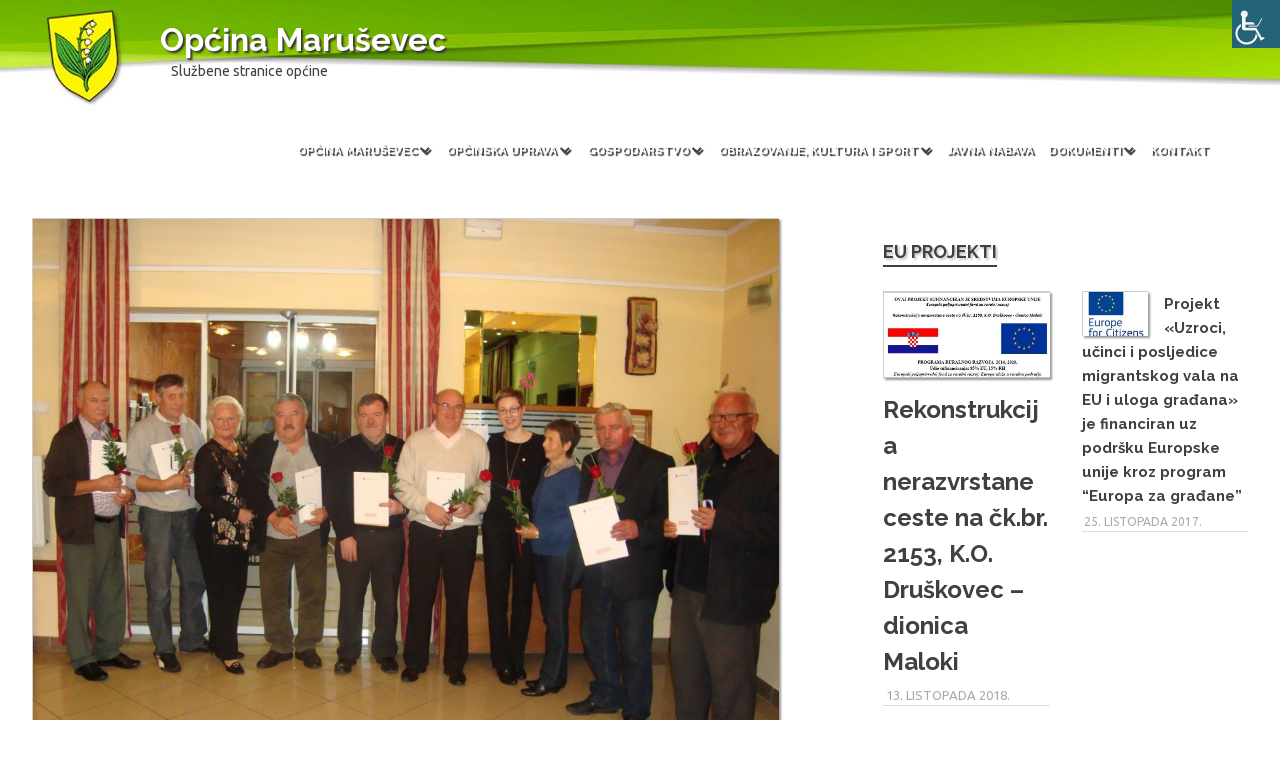

--- FILE ---
content_type: text/html; charset=UTF-8
request_url: https://arhiva.marusevec.hr/podjela-zahvalnica-i-priznanja-darivateljima-krvi-crvenog-kriza-ivanec/
body_size: 21432
content:
<!DOCTYPE html>

<html lang="hr" prefix="og: https://ogp.me/ns#">



<head>

<meta charset="UTF-8">

<meta name="viewport" content="width=device-width, initial-scale=1">

<link rel="profile" href="http://gmpg.org/xfn/11">

<link rel="pingback" href="https://arhiva.marusevec.hr/xmlrpc.php">

<!-- Global site tag (gtag.js) - Google Analytics -->
<script async src="https://www.googletagmanager.com/gtag/js?id=UA-76822721-2"></script>
<script>window.dataLayer=window.dataLayer||[];function gtag(){dataLayer.push(arguments);}gtag('js',new Date());gtag('config','UA-76822721-2');</script>

<title>Podjela zahvalnica i priznanja darivateljima krvi Crvenog križa Ivanec | Općina Maruševec</title>

		<!-- All in One SEO 4.1.2.3 -->
		<link rel="canonical" href="https://arhiva.marusevec.hr/podjela-zahvalnica-i-priznanja-darivateljima-krvi-crvenog-kriza-ivanec/"/>
		<meta property="og:site_name" content="Općina Maruševec | Službene stranice općine"/>
		<meta property="og:type" content="article"/>
		<meta property="og:title" content="Podjela zahvalnica i priznanja darivateljima krvi Crvenog križa Ivanec | Općina Maruševec"/>
		<meta property="og:url" content="https://arhiva.marusevec.hr/podjela-zahvalnica-i-priznanja-darivateljima-krvi-crvenog-kriza-ivanec/"/>
		<meta property="article:published_time" content="2014-10-27T13:12:01Z"/>
		<meta property="article:modified_time" content="2017-07-17T19:39:20Z"/>
		<meta name="twitter:card" content="summary"/>
		<meta name="twitter:domain" content="arhiva.marusevec.hr"/>
		<meta name="twitter:title" content="Podjela zahvalnica i priznanja darivateljima krvi Crvenog križa Ivanec | Općina Maruševec"/>
		<script type="application/ld+json" class="aioseo-schema">
			{"@context":"https:\/\/schema.org","@graph":[{"@type":"WebSite","@id":"https:\/\/arhiva.marusevec.hr\/#website","url":"https:\/\/arhiva.marusevec.hr\/","name":"Op\u0107ina Maru\u0161evec","description":"Slu\u017ebene stranice op\u0107ine","publisher":{"@id":"https:\/\/arhiva.marusevec.hr\/#organization"}},{"@type":"Organization","@id":"https:\/\/arhiva.marusevec.hr\/#organization","name":"Op\u0107ina Maru\u0161evec","url":"https:\/\/arhiva.marusevec.hr\/"},{"@type":"BreadcrumbList","@id":"https:\/\/arhiva.marusevec.hr\/podjela-zahvalnica-i-priznanja-darivateljima-krvi-crvenog-kriza-ivanec\/#breadcrumblist","itemListElement":[{"@type":"ListItem","@id":"https:\/\/arhiva.marusevec.hr\/#listItem","position":"1","item":{"@type":"WebPage","@id":"https:\/\/arhiva.marusevec.hr\/","name":"Home","description":"Slu\u017ebene stranice Op\u0107ine","url":"https:\/\/arhiva.marusevec.hr\/"},"nextItem":"https:\/\/arhiva.marusevec.hr\/podjela-zahvalnica-i-priznanja-darivateljima-krvi-crvenog-kriza-ivanec\/#listItem"},{"@type":"ListItem","@id":"https:\/\/arhiva.marusevec.hr\/podjela-zahvalnica-i-priznanja-darivateljima-krvi-crvenog-kriza-ivanec\/#listItem","position":"2","item":{"@type":"WebPage","@id":"https:\/\/arhiva.marusevec.hr\/podjela-zahvalnica-i-priznanja-darivateljima-krvi-crvenog-kriza-ivanec\/","name":"Podjela zahvalnica i priznanja darivateljima krvi Crvenog kri\u017ea Ivanec","url":"https:\/\/arhiva.marusevec.hr\/podjela-zahvalnica-i-priznanja-darivateljima-krvi-crvenog-kriza-ivanec\/"},"previousItem":"https:\/\/arhiva.marusevec.hr\/#listItem"}]},{"@type":"Person","@id":"https:\/\/arhiva.marusevec.hr\/author\/moderator\/#author","url":"https:\/\/arhiva.marusevec.hr\/author\/moderator\/","name":"Moderator"},{"@type":"WebPage","@id":"https:\/\/arhiva.marusevec.hr\/podjela-zahvalnica-i-priznanja-darivateljima-krvi-crvenog-kriza-ivanec\/#webpage","url":"https:\/\/arhiva.marusevec.hr\/podjela-zahvalnica-i-priznanja-darivateljima-krvi-crvenog-kriza-ivanec\/","name":"Podjela zahvalnica i priznanja darivateljima krvi Crvenog kri\u017ea Ivanec | Op\u0107ina Maru\u0161evec","inLanguage":"hr","isPartOf":{"@id":"https:\/\/arhiva.marusevec.hr\/#website"},"breadcrumb":{"@id":"https:\/\/arhiva.marusevec.hr\/podjela-zahvalnica-i-priznanja-darivateljima-krvi-crvenog-kriza-ivanec\/#breadcrumblist"},"author":"https:\/\/arhiva.marusevec.hr\/podjela-zahvalnica-i-priznanja-darivateljima-krvi-crvenog-kriza-ivanec\/#author","creator":"https:\/\/arhiva.marusevec.hr\/podjela-zahvalnica-i-priznanja-darivateljima-krvi-crvenog-kriza-ivanec\/#author","image":{"@type":"ImageObject","@id":"https:\/\/arhiva.marusevec.hr\/#mainImage","url":"https:\/\/arhiva.marusevec.hr\/wp-content\/uploads\/2014\/10\/DSC07665.jpg","width":"1632","height":"1224"},"primaryImageOfPage":{"@id":"https:\/\/arhiva.marusevec.hr\/podjela-zahvalnica-i-priznanja-darivateljima-krvi-crvenog-kriza-ivanec\/#mainImage"},"datePublished":"2014-10-27T13:12:01+01:00","dateModified":"2017-07-17T19:39:20+01:00"},{"@type":"Article","@id":"https:\/\/arhiva.marusevec.hr\/podjela-zahvalnica-i-priznanja-darivateljima-krvi-crvenog-kriza-ivanec\/#article","name":"Podjela zahvalnica i priznanja darivateljima krvi Crvenog kri\u017ea Ivanec | Op\u0107ina Maru\u0161evec","headline":"Podjela zahvalnica i priznanja darivateljima krvi Crvenog kri\u017ea Ivanec","author":{"@id":"https:\/\/arhiva.marusevec.hr\/author\/moderator\/#author"},"publisher":{"@id":"https:\/\/arhiva.marusevec.hr\/#organization"},"datePublished":"2014-10-27T13:12:01+01:00","dateModified":"2017-07-17T19:39:20+01:00","articleSection":"Novosti","mainEntityOfPage":{"@id":"https:\/\/arhiva.marusevec.hr\/podjela-zahvalnica-i-priznanja-darivateljima-krvi-crvenog-kriza-ivanec\/#webpage"},"isPartOf":{"@id":"https:\/\/arhiva.marusevec.hr\/podjela-zahvalnica-i-priznanja-darivateljima-krvi-crvenog-kriza-ivanec\/#webpage"},"image":{"@type":"ImageObject","@id":"https:\/\/arhiva.marusevec.hr\/#articleImage","url":"https:\/\/arhiva.marusevec.hr\/wp-content\/uploads\/2014\/10\/DSC07665.jpg","width":"1632","height":"1224"}}]}
		</script>
		<!-- All in One SEO -->

<link rel='dns-prefetch' href='//fonts.googleapis.com'/>
<link rel='dns-prefetch' href='//s.w.org'/>
<link rel="alternate" type="application/rss+xml" title="Općina Maruševec &raquo; Kanal" href="https://arhiva.marusevec.hr/feed/"/>
		<script type="text/javascript">window._wpemojiSettings={"baseUrl":"https:\/\/s.w.org\/images\/core\/emoji\/13.0.0\/72x72\/","ext":".png","svgUrl":"https:\/\/s.w.org\/images\/core\/emoji\/13.0.0\/svg\/","svgExt":".svg","source":{"concatemoji":"https:\/\/arhiva.marusevec.hr\/wp-includes\/js\/wp-emoji-release.min.js?ver=5.5.17"}};!function(e,a,t){var n,r,o,i=a.createElement("canvas"),p=i.getContext&&i.getContext("2d");function s(e,t){var a=String.fromCharCode;p.clearRect(0,0,i.width,i.height),p.fillText(a.apply(this,e),0,0);e=i.toDataURL();return p.clearRect(0,0,i.width,i.height),p.fillText(a.apply(this,t),0,0),e===i.toDataURL()}function c(e){var t=a.createElement("script");t.src=e,t.defer=t.type="text/javascript",a.getElementsByTagName("head")[0].appendChild(t)}for(o=Array("flag","emoji"),t.supports={everything:!0,everythingExceptFlag:!0},r=0;r<o.length;r++)t.supports[o[r]]=function(e){if(!p||!p.fillText)return!1;switch(p.textBaseline="top",p.font="600 32px Arial",e){case"flag":return s([127987,65039,8205,9895,65039],[127987,65039,8203,9895,65039])?!1:!s([55356,56826,55356,56819],[55356,56826,8203,55356,56819])&&!s([55356,57332,56128,56423,56128,56418,56128,56421,56128,56430,56128,56423,56128,56447],[55356,57332,8203,56128,56423,8203,56128,56418,8203,56128,56421,8203,56128,56430,8203,56128,56423,8203,56128,56447]);case"emoji":return!s([55357,56424,8205,55356,57212],[55357,56424,8203,55356,57212])}return!1}(o[r]),t.supports.everything=t.supports.everything&&t.supports[o[r]],"flag"!==o[r]&&(t.supports.everythingExceptFlag=t.supports.everythingExceptFlag&&t.supports[o[r]]);t.supports.everythingExceptFlag=t.supports.everythingExceptFlag&&!t.supports.flag,t.DOMReady=!1,t.readyCallback=function(){t.DOMReady=!0},t.supports.everything||(n=function(){t.readyCallback()},a.addEventListener?(a.addEventListener("DOMContentLoaded",n,!1),e.addEventListener("load",n,!1)):(e.attachEvent("onload",n),a.attachEvent("onreadystatechange",function(){"complete"===a.readyState&&t.readyCallback()})),(n=t.source||{}).concatemoji?c(n.concatemoji):n.wpemoji&&n.twemoji&&(c(n.twemoji),c(n.wpemoji)))}(window,document,window._wpemojiSettings);</script>
		<style type="text/css">img.wp-smiley,img.emoji{display:inline!important;border:none!important;box-shadow:none!important;height:1em!important;width:1em!important;margin:0 .07em!important;vertical-align:-.1em!important;background:none!important;padding:0!important}</style>
			
	<link rel='stylesheet' id='wpfb-css' href='http://arhiva.marusevec.hr/wp-content/plugins/wp-filebase/wp-filebase_css.php?rp=wp-content%2Fuploads%2Ffilebase&#038;ver=0.2.9.17' type='text/css' media='all'/>
<link rel='stylesheet' id='wp-block-library-css' href='https://arhiva.marusevec.hr/wp-includes/css/dist/block-library/style.min.css?ver=5.5.17' type='text/css' media='all'/>
<link rel='stylesheet' id='awesome-weather-css' href='https://arhiva.marusevec.hr/wp-content/plugins/awesome-weather/awesome-weather.css?ver=5.5.17' type='text/css' media='all'/>
<style id='awesome-weather-inline-css' type='text/css'>.awesome-weather-wrap{font-family:'Open Sans',sans-serif;font-weight:400;font-size:14px;line-height:14px}</style>
<link rel='stylesheet' id='opensans-googlefont-css' href='//fonts.googleapis.com/css?family=Open+Sans%3A400&#038;ver=5.5.17' type='text/css' media='all'/>
<link rel='stylesheet' id='bwg_fonts-css' href='https://arhiva.marusevec.hr/wp-content/plugins/photo-gallery/css/bwg-fonts/fonts.css?ver=0.0.1' type='text/css' media='all'/>
<link rel='stylesheet' id='sumoselect-css' href='https://arhiva.marusevec.hr/wp-content/plugins/photo-gallery/css/sumoselect.min.css?ver=3.0.3' type='text/css' media='all'/>
<link rel='stylesheet' id='mCustomScrollbar-css' href='https://arhiva.marusevec.hr/wp-content/plugins/photo-gallery/css/jquery.mCustomScrollbar.min.css?ver=1.5.78' type='text/css' media='all'/>
<link rel='stylesheet' id='bwg_frontend-css' href='https://arhiva.marusevec.hr/wp-content/plugins/photo-gallery/css/styles.min.css?ver=1.5.78' type='text/css' media='all'/>
<link rel='stylesheet' id='wpah-front-styles-css' href='https://arhiva.marusevec.hr/wp-content/plugins/wp-accessibility-helper/assets/css/wp-accessibility-helper.min.css?ver=0.5.9.4' type='text/css' media='all'/>
<link rel='stylesheet' id='wpa-style-css' href='https://arhiva.marusevec.hr/wp-content/plugins/wp-accessibility/css/wpa-style.css?ver=5.5.17' type='text/css' media='all'/>
<link rel='stylesheet' id='wp-polls-css' href='https://arhiva.marusevec.hr/wp-content/plugins/wp-polls/polls-css.css?ver=2.75.6' type='text/css' media='all'/>
<style id='wp-polls-inline-css' type='text/css'>.wp-polls .pollbar{margin:1px;font-size:6px;line-height:8px;height:8px;background:#00a601;border:1px solid #017002}</style>
<link rel='stylesheet' id='wp-show-posts-css' href='https://arhiva.marusevec.hr/wp-content/plugins/wp-show-posts/css/wp-show-posts-min.css?ver=1.1.3' type='text/css' media='all'/>
<link rel='stylesheet' id='ivory-search-styles-css' href='https://arhiva.marusevec.hr/wp-content/plugins/add-search-to-menu/public/css/ivory-search.min.css?ver=4.6.4' type='text/css' media='all'/>
<link rel='stylesheet' id='poseidon-stylesheet-css' href='https://arhiva.marusevec.hr/wp-content/themes/poseidon/style.css?ver=5.5.17' type='text/css' media='all'/>
<style id='poseidon-stylesheet-inline-css' type='text/css'>.type-post .entry-footer .entry-tags,.type-post .entry-footer .post-navigation{position:absolute;clip:rect(1px,1px,1px,1px);width:1px;height:1px;overflow:hidden}</style>
<link rel='stylesheet' id='genericons-css' href='https://arhiva.marusevec.hr/wp-content/themes/poseidon/css/genericons/genericons.css?ver=3.4.1' type='text/css' media='all'/>
<link rel='stylesheet' id='poseidon-default-fonts-css' href='//fonts.googleapis.com/css?family=Ubuntu%3A400%2C400italic%2C700%2C700italic%7CRaleway%3A400%2C400italic%2C700%2C700italic&#038;subset=latin%2Clatin-ext' type='text/css' media='all'/>
<link rel='stylesheet' id='themezee-related-posts-css' href='https://arhiva.marusevec.hr/wp-content/themes/poseidon/css/themezee-related-posts.css?ver=20160421' type='text/css' media='all'/>
<link rel='stylesheet' id='poseidon-slider-css' href='https://arhiva.marusevec.hr/wp-content/themes/poseidon/css/flexslider.css?ver=20170421' type='text/css' media='all'/>
<link rel='stylesheet' id='slb_core-css' href='https://arhiva.marusevec.hr/wp-content/plugins/simple-lightbox/client/css/app.css?ver=2.8.1' type='text/css' media='all'/>
<link rel='stylesheet' id='poseidon-pro-css' href='https://arhiva.marusevec.hr/wp-content/plugins/poseidon-pro/assets/css/poseidon-pro.css?ver=1.3.1' type='text/css' media='all'/>
<link rel='stylesheet' id='wp-paginate-css' href='https://arhiva.marusevec.hr/wp-content/plugins/wp-paginate/css/wp-paginate.css?ver=2.1.6' type='text/css' media='screen'/>
<script type='text/javascript' src='https://arhiva.marusevec.hr/wp-includes/js/jquery/jquery.js?ver=1.12.4-wp' id='jquery-core-js'></script>
<script type='text/javascript' src='https://arhiva.marusevec.hr/wp-content/plugins/photo-gallery/js/jquery.sumoselect.min.js?ver=3.0.3' id='sumoselect-js'></script>
<script type='text/javascript' src='https://arhiva.marusevec.hr/wp-content/plugins/photo-gallery/js/jquery.mobile.min.js?ver=1.4.5' id='jquery-mobile-js'></script>
<script type='text/javascript' src='https://arhiva.marusevec.hr/wp-content/plugins/photo-gallery/js/jquery.mCustomScrollbar.concat.min.js?ver=1.5.78' id='mCustomScrollbar-js'></script>
<script type='text/javascript' src='https://arhiva.marusevec.hr/wp-content/plugins/photo-gallery/js/jquery.fullscreen-0.4.1.min.js?ver=0.4.1' id='jquery-fullscreen-js'></script>
<script type='text/javascript' id='bwg_frontend-js-extra'>//<![CDATA[
var bwg_objectsL10n={"bwg_field_required":"field is required.","bwg_mail_validation":"Ovo nije va\u017ee\u0107i e-mail adresu. ","bwg_search_result":"Nema slika podudaranje va\u0161e pretra\u017eivanje.","bwg_select_tag":"Select Tag","bwg_order_by":"Order By","bwg_search":"Tra\u017ei","bwg_show_ecommerce":"Show Ecommerce","bwg_hide_ecommerce":"Hide Ecommerce","bwg_show_comments":"Prika\u017ei komentare","bwg_hide_comments":"Sakrij komentare","bwg_restore":"Vra\u0107anje","bwg_maximize":"Pove\u0107ali","bwg_fullscreen":"Na cijelom zaslonu","bwg_exit_fullscreen":"Iza\u0111ite preko cijelog zaslona","bwg_search_tag":"SEARCH...","bwg_tag_no_match":"No tags found","bwg_all_tags_selected":"All tags selected","bwg_tags_selected":"tags selected","play":"Igrajte","pause":"Pauza","is_pro":"","bwg_play":"Igrajte","bwg_pause":"Pauza","bwg_hide_info":"Sakrij informacije","bwg_show_info":"Poka\u017ei info","bwg_hide_rating":"Sakrij rejting","bwg_show_rating":"Poka\u017ei rejting","ok":"Ok","cancel":"Cancel","select_all":"Select all","lazy_load":"0","lazy_loader":"https:\/\/arhiva.marusevec.hr\/wp-content\/plugins\/photo-gallery\/images\/ajax_loader.png","front_ajax":"0","bwg_tag_see_all":"see all tags","bwg_tag_see_less":"see less tags"};
//]]></script>
<script type='text/javascript' src='https://arhiva.marusevec.hr/wp-content/plugins/photo-gallery/js/scripts.min.js?ver=1.5.78' id='bwg_frontend-js'></script>
<!--[if lt IE 9]>
<script type='text/javascript' src='https://arhiva.marusevec.hr/wp-content/themes/poseidon/js/html5shiv.min.js?ver=3.7.3' id='html5shiv-js'></script>
<![endif]-->
<script type='text/javascript' src='https://arhiva.marusevec.hr/wp-content/themes/poseidon/js/navigation.js?ver=20170127' id='poseidon-jquery-navigation-js'></script>
<script type='text/javascript' src='https://arhiva.marusevec.hr/wp-content/themes/poseidon/js/sticky-header.js?ver=20170203' id='poseidon-jquery-sticky-header-js'></script>
<script type='text/javascript' src='https://arhiva.marusevec.hr/wp-content/themes/poseidon/js/jquery.flexslider-min.js?ver=2.6.0' id='jquery-flexslider-js'></script>
<script type='text/javascript' id='poseidon-slider-js-extra'>//<![CDATA[
var poseidon_slider_params={"animation":"slide","speed":"7000"};
//]]></script>
<script type='text/javascript' src='https://arhiva.marusevec.hr/wp-content/themes/poseidon/js/slider.js?ver=20170421' id='poseidon-slider-js'></script>
<link rel="https://api.w.org/" href="https://arhiva.marusevec.hr/wp-json/"/><link rel="alternate" type="application/json" href="https://arhiva.marusevec.hr/wp-json/wp/v2/posts/2278"/><link rel="EditURI" type="application/rsd+xml" title="RSD" href="https://arhiva.marusevec.hr/xmlrpc.php?rsd"/>
<link rel="wlwmanifest" type="application/wlwmanifest+xml" href="https://arhiva.marusevec.hr/wp-includes/wlwmanifest.xml"/> 
<link rel='prev' title='POZIV za prijavu programa / projekata za Program javnih potreba Općine Maruševec za 2015. godinu' href='https://arhiva.marusevec.hr/poziv-za-prijavu-programa-projekata-za-program-javnih-potreba-opcine-marusevec-za-2015-godinu/'/>
<link rel='next' title='Poziv nositeljima prava na nekretninama koje neposredno graniče sa zemljištem na kojem je izvedena cesta' href='https://arhiva.marusevec.hr/poziv-nositeljima-prava-na-nekretninama-koje-neposredno-granice-sa-zemljistem-na-kojem-je-izvedena-cesta/'/>
<meta name="generator" content="WordPress 5.5.17"/>
<link rel='shortlink' href='https://arhiva.marusevec.hr/?p=2278'/>
<link rel="alternate" type="application/json+oembed" href="https://arhiva.marusevec.hr/wp-json/oembed/1.0/embed?url=https%3A%2F%2Farhiva.marusevec.hr%2Fpodjela-zahvalnica-i-priznanja-darivateljima-krvi-crvenog-kriza-ivanec%2F"/>
<link rel="alternate" type="text/xml+oembed" href="https://arhiva.marusevec.hr/wp-json/oembed/1.0/embed?url=https%3A%2F%2Farhiva.marusevec.hr%2Fpodjela-zahvalnica-i-priznanja-darivateljima-krvi-crvenog-kriza-ivanec%2F&#038;format=xml"/>
<link rel="icon" href="https://arhiva.marusevec.hr/wp-content/uploads/2017/07/cropped-marusevec_favicon-1-32x32.png" sizes="32x32"/>
<link rel="icon" href="https://arhiva.marusevec.hr/wp-content/uploads/2017/07/cropped-marusevec_favicon-1-192x192.png" sizes="192x192"/>
<link rel="apple-touch-icon" href="https://arhiva.marusevec.hr/wp-content/uploads/2017/07/cropped-marusevec_favicon-1-180x180.png"/>
<meta name="msapplication-TileImage" content="https://arhiva.marusevec.hr/wp-content/uploads/2017/07/cropped-marusevec_favicon-1-270x270.png"/>

</head>



<body class="post-template-default single single-post postid-2278 single-format-standard chrome osx wp-accessibility-helper accessibility-contrast_mode_on wah_fstype_rem accessibility-remove-styles-setup accessibility-underline-setup accessibility-location-right poseidon author-hidden">

	<div id="logo-fixed"></div>

	<div id="page" class="hfeed site">



		<a class="skip-link screen-reader-text" href="#content">Skip to content</a>



		


		<header id="masthead" class="site-header clearfix" role="banner">



			<div class="header-main container clearfix">



				<div id="logo" class="site-branding clearfix">



					
					

			<p class="site-title"><a href="https://arhiva.marusevec.hr/" rel="home">Općina Maruševec</a></p>

		
					

			<p class="site-description">Službene stranice općine</p>

		


				</div><!-- .site-branding -->



				<nav id="main-navigation" class="primary-navigation navigation clearfix" role="navigation">

					<ul id="menu-navigacija" class="main-navigation-menu"><li id="menu-item-5291" class="menu-item menu-item-type-post_type menu-item-object-page menu-item-has-children menu-item-5291"><a href="https://arhiva.marusevec.hr/opcina-marusevec/">Općina Maruševec</a>
<ul class="sub-menu">
	<li id="menu-item--20" class="menu-item menu-item-type-post_type menu-item-object-page menu-item--20"><a href="https://arhiva.marusevec.hr/opcina-marusevec/opce-informacije/">Opće informacije</a></li>
	<li id="menu-item--21" class="menu-item menu-item-type-post_type menu-item-object-page menu-item--21"><a href="https://arhiva.marusevec.hr/opcina-marusevec/naselja/">Naselja</a></li>
	<li id="menu-item--22" class="menu-item menu-item-type-post_type menu-item-object-page menu-item--22"><a href="https://arhiva.marusevec.hr/opcina-marusevec/statut/">Statut</a></li>
	<li id="menu-item--23" class="menu-item menu-item-type-post_type menu-item-object-page menu-item--23"><a href="https://arhiva.marusevec.hr/opcina-marusevec/polozaj/">Položaj</a></li>
	<li id="menu-item--24" class="menu-item menu-item-type-post_type menu-item-object-page menu-item--24"><a href="https://arhiva.marusevec.hr/opcina-marusevec/prostorni-plan/">Prostorni plan</a></li>
	<li id="menu-item--25" class="menu-item menu-item-type-post_type menu-item-object-page menu-item-has-children menu-item--25"><a href="https://arhiva.marusevec.hr/opcina-marusevec/marusevec-prije/">Maruševec prije</a>
	<ul class="sub-menu">
		<li id="menu-item--26" class="menu-item menu-item-type-post_type menu-item-object-page menu-item--26"><a href="https://arhiva.marusevec.hr/opcina-marusevec/marusevec-prije/bitka-s-turcima/">Bitka s Turcima</a></li>
		<li id="menu-item--27" class="menu-item menu-item-type-post_type menu-item-object-page menu-item--27"><a href="https://arhiva.marusevec.hr/opcina-marusevec/marusevec-prije/rudarstvo/">Rudarstvo</a></li>
		<li id="menu-item--28" class="menu-item menu-item-type-post_type menu-item-object-page menu-item--28"><a href="https://arhiva.marusevec.hr/opcina-marusevec/marusevec-prije/dvorac-marusevec/">Dvorac Maruševec</a></li>
	</ul>
</li>
</ul>
</li>
<li id="menu-item-5877" class="menu-item menu-item-type-custom menu-item-object-custom menu-item-has-children menu-item-5877"><a>Općinska uprava</a>
<ul class="sub-menu">
	<li id="menu-item-5884" class="menu-item menu-item-type-post_type menu-item-object-page menu-item-5884"><a href="https://arhiva.marusevec.hr/opcinska-uprava-prazno/nacelnik/">Općinski načelnik</a></li>
	<li id="menu-item-5887" class="menu-item menu-item-type-post_type menu-item-object-page menu-item-5887"><a href="https://arhiva.marusevec.hr/opcinska-uprava-prazno/jedinstveni-upravni-odjel/">Jedinstveni upravni odjel</a></li>
	<li id="menu-item-5885" class="menu-item menu-item-type-post_type menu-item-object-page menu-item-5885"><a href="https://arhiva.marusevec.hr/opcinska-uprava-prazno/opcinsko-vijece/">Općinsko vijeće</a></li>
	<li id="menu-item-5898" class="menu-item menu-item-type-post_type menu-item-object-page menu-item-5898"><a href="https://arhiva.marusevec.hr/opcinska-uprava-prazno/vijeca-mjesnih-odbora/">Vijeća mjesnih odbora</a></li>
	<li id="menu-item-5886" class="menu-item menu-item-type-post_type menu-item-object-page menu-item-5886"><a href="https://arhiva.marusevec.hr/opcinska-uprava-prazno/sjednice-opcinskog-vijeca/">Sjednice općinskog vijeća</a></li>
	<li id="menu-item-5889" class="menu-item menu-item-type-post_type menu-item-object-page menu-item-5889"><a href="https://arhiva.marusevec.hr/opcinska-uprava-prazno/pristup-informacijama/">Pristup informacijama</a></li>
</ul>
</li>
<li id="menu-item-5296" class="menu-item menu-item-type-post_type menu-item-object-page menu-item-has-children menu-item-5296"><a href="https://arhiva.marusevec.hr/gospodarstvo/">Gospodarstvo</a>
<ul class="sub-menu">
	<li id="menu-item--29" class="menu-item menu-item-type-post_type menu-item-object-page menu-item--29"><a href="https://arhiva.marusevec.hr/gospodarstvo/poduzetnicka-zona-selnik/">Poduzetnička zona Selnik</a></li>
	<li id="menu-item--30" class="menu-item menu-item-type-post_type menu-item-object-page menu-item--30"><a href="https://arhiva.marusevec.hr/gospodarstvo/razvojni-projekti/">Razvojni projekti</a></li>
	<li id="menu-item--31" class="menu-item menu-item-type-post_type menu-item-object-page menu-item--31"><a href="https://arhiva.marusevec.hr/gospodarstvo/komunalno-gospodarstvo/">Komunalno gospodarstvo</a></li>
	<li id="menu-item--32" class="menu-item menu-item-type-post_type menu-item-object-page menu-item--32"><a href="https://arhiva.marusevec.hr/gospodarstvo/sume-i-vode/">Šume i vode</a></li>
	<li id="menu-item--33" class="menu-item menu-item-type-post_type menu-item-object-page menu-item--33"><a href="https://arhiva.marusevec.hr/gospodarstvo/javne-ustanove/">Javne ustanove</a></li>
	<li id="menu-item--34" class="menu-item menu-item-type-post_type menu-item-object-page menu-item--34"><a href="https://arhiva.marusevec.hr/gospodarstvo/markom-doo/">MARKOM d.o.o.</a></li>
</ul>
</li>
<li id="menu-item-5318" class="menu-item menu-item-type-post_type menu-item-object-page menu-item-has-children menu-item-5318"><a href="https://arhiva.marusevec.hr/obrazovanje-kultura-i-sport/">Obrazovanje, kultura i sport</a>
<ul class="sub-menu">
	<li id="menu-item--35" class="menu-item menu-item-type-post_type menu-item-object-page menu-item--35"><a href="https://arhiva.marusevec.hr/obrazovanje-kultura-i-sport/predskolski-odgoj/">Predškolski odgoj</a></li>
	<li id="menu-item--36" class="menu-item menu-item-type-post_type menu-item-object-page menu-item--36"><a href="https://arhiva.marusevec.hr/obrazovanje-kultura-i-sport/osnovne-skole/">Osnovne škole</a></li>
	<li id="menu-item--37" class="menu-item menu-item-type-post_type menu-item-object-page menu-item--37"><a href="https://arhiva.marusevec.hr/obrazovanje-kultura-i-sport/srednja-skola-i-fakultet/">Srednja škola i fakultet</a></li>
	<li id="menu-item--38" class="menu-item menu-item-type-post_type menu-item-object-page menu-item--38"><a href="https://arhiva.marusevec.hr/obrazovanje-kultura-i-sport/kud-klarus/">KUD &#8220;Klaruš&#8221;</a></li>
	<li id="menu-item--39" class="menu-item menu-item-type-post_type menu-item-object-page menu-item-has-children menu-item--39"><a href="https://arhiva.marusevec.hr/obrazovanje-kultura-i-sport/zupna-crkva/">Župna crkva</a>
	<ul class="sub-menu">
		<li id="menu-item--40" class="menu-item menu-item-type-post_type menu-item-object-page menu-item--40"><a href="https://arhiva.marusevec.hr/obrazovanje-kultura-i-sport/zupna-crkva/kapelice/">Kapelice</a></li>
	</ul>
</li>
	<li id="menu-item--41" class="menu-item menu-item-type-post_type menu-item-object-page menu-item--41"><a href="https://arhiva.marusevec.hr/obrazovanje-kultura-i-sport/znameniti-ljudi/">Znameniti ljudi</a></li>
	<li id="menu-item--42" class="menu-item menu-item-type-post_type menu-item-object-page menu-item-has-children menu-item--42"><a href="https://arhiva.marusevec.hr/obrazovanje-kultura-i-sport/narodni-obicaji/">Narodni običaji</a>
	<ul class="sub-menu">
		<li id="menu-item--43" class="menu-item menu-item-type-post_type menu-item-object-page menu-item--43"><a href="https://arhiva.marusevec.hr/obrazovanje-kultura-i-sport/narodni-obicaji/narodna-nosnja/">Narodna nošnja</a></li>
	</ul>
</li>
	<li id="menu-item--44" class="menu-item menu-item-type-post_type menu-item-object-page menu-item--44"><a href="https://arhiva.marusevec.hr/obrazovanje-kultura-i-sport/udruge/">Udruge</a></li>
</ul>
</li>
<li id="menu-item-5836" class="menu-item menu-item-type-post_type menu-item-object-page menu-item-5836"><a href="https://arhiva.marusevec.hr/javna-nabava/">Javna nabava</a></li>
<li id="menu-item-5279" class="menu-item menu-item-type-post_type menu-item-object-page menu-item-has-children menu-item-5279"><a href="https://arhiva.marusevec.hr/datoteke/">Dokumenti</a>
<ul class="sub-menu">
	<li id="menu-item-5280" class="menu-item menu-item-type-custom menu-item-object-custom menu-item-5280"><a href="/datoteke/proracun/">Proračun</a></li>
	<li id="menu-item-5888" class="menu-item menu-item-type-post_type menu-item-object-page menu-item-5888"><a href="https://arhiva.marusevec.hr/datoteke/natjecaji/">Natječaji</a></li>
	<li id="menu-item-5281" class="menu-item menu-item-type-custom menu-item-object-custom menu-item-5281"><a href="/datoteke/javni_pozivi/">Javni pozivi</a></li>
	<li id="menu-item-5282" class="menu-item menu-item-type-custom menu-item-object-custom menu-item-5282"><a href="/datoteke/obrasci/">Obrasci</a></li>
	<li id="menu-item-5283" class="menu-item menu-item-type-custom menu-item-object-custom menu-item-5283"><a href="/datoteke/urbanisticki_plan_uredjenja_(upu)_stambene_zone_donje_ladanje/">Urbanistički plan</a></li>
	<li id="menu-item-10751" class="menu-item menu-item-type-custom menu-item-object-custom menu-item-10751"><a href="/datoteke/zastita_osobnih_podataka/">Zaštita osobnih podataka</a></li>
</ul>
</li>
<li id="menu-item-89" class="menu-item menu-item-type-post_type menu-item-object-page menu-item-89"><a href="https://arhiva.marusevec.hr/kontakt/">Kontakt</a></li>
</ul>
				</nav><!-- #main-navigation -->



			</div><!-- .header-main -->



		</header><!-- #masthead -->



		


		


		


		<div id="content" class="site-content container clearfix">



	<section id="primary" class="content-area">
		<main id="main" class="site-main" role="main">
				
		

<article id="post-2278" class="post-2278 post type-post status-publish format-standard has-post-thumbnail hentry category-novosti">

	<img width="747" height="560" src="[data-uri]" data-lazy-type="image" data-lazy-src="https://arhiva.marusevec.hr/wp-content/uploads/2014/10/DSC07665.jpg" class="lazy lazy-hidden attachment-post-thumbnail size-post-thumbnail wp-post-image" alt="" loading="lazy" data-lazy-srcset="https://arhiva.marusevec.hr/wp-content/uploads/2014/10/DSC07665.jpg 1632w, https://arhiva.marusevec.hr/wp-content/uploads/2014/10/DSC07665-475x356.jpg 475w, https://arhiva.marusevec.hr/wp-content/uploads/2014/10/DSC07665-1024x768.jpg 1024w" data-lazy-sizes="(max-width: 747px) 100vw, 747px"/><noscript><img width="747" height="560" src="https://arhiva.marusevec.hr/wp-content/uploads/2014/10/DSC07665.jpg" class="attachment-post-thumbnail size-post-thumbnail wp-post-image" alt="" loading="lazy" srcset="https://arhiva.marusevec.hr/wp-content/uploads/2014/10/DSC07665.jpg 1632w, https://arhiva.marusevec.hr/wp-content/uploads/2014/10/DSC07665-475x356.jpg 475w, https://arhiva.marusevec.hr/wp-content/uploads/2014/10/DSC07665-1024x768.jpg 1024w" sizes="(max-width: 747px) 100vw, 747px"/></noscript>

	<header class="entry-header">

		<h1 class="entry-title">Podjela zahvalnica i priznanja darivateljima krvi Crvenog križa Ivanec</h1>

		<div class="entry-meta"><span class="meta-date"><a href="https://arhiva.marusevec.hr/podjela-zahvalnica-i-priznanja-darivateljima-krvi-crvenog-kriza-ivanec/" title="13:12" rel="bookmark"><time class="entry-date published updated" datetime="2014-10-27T13:12:01+01:00">27. listopada 2014.</time></a></span><span class="meta-author"> <span class="author vcard"><a class="url fn n" href="https://arhiva.marusevec.hr/author/moderator/" title="View all posts by Moderator" rel="author">Moderator</a></span></span><span class="meta-category"> <a href="https://arhiva.marusevec.hr/category/objave/novosti/" rel="category tag">Novosti</a></span></div>

	</header><!-- .entry-header -->

	<div class="entry-content clearfix">

		<p>Dana 24. listopada 2014. Gradsko društvo Crvenog križa Ivanec svečano je obilježilo Dan dobrovoljnih darivatelja krvi Hrvatskog Crvenog križa 25. listopad. Svečanost uručivanja zahvalnica i priznanja upriličena je u povodu 21-jednog dobrovoljnog darivatelja krvi GDCK Ivanec, koji su ove godine sukladno Pravilniku o priznanjima Hrvatskog Crvenog križa ostvarili pravo na zahvalnicu i mali odnosno veliki srebrni znak priznanja. Također, jedan darivatelj ostvario je ove godine pravo na zahvalnicu za izvanredan uspjeh za 125 puta darovanu krv s plaketom.</p>
<p>Dobrovoljne darivateljice krvi koje su ostvarile pravo na zahvalnicu i mali srebrni znak priznanja za 35 puta darovanu krv jesu: Ana Sever iz Ivanca, Nevenka Tušek iz Novog Golubovca i Dragica Kretić Gonzi iz Maruševca.</p>
<p>Zahvalnicu i mali srebrni znak priznanja za 50 puta darovanu krv primili su: Ivan Mladić iz Ivanca, Vladimir Roginek iz Ivanca, Josip Borovec iz Lepoglave, Ivan Sambolec iz Ivanca, Nikola Seršić iz Bednje, Mladen Hojsak iz Ivanca, Ivan Vresk iz Ivanca i Branko Prašnjak iz Radovana; a Željko Breški iz Lepoglave, Mavro Murić također iz Lepoglave i Vinko Antolić iz Maruševca svoja će priznanja za 50 puta darovanu krv preuzeti naknadno.</p>
<p>Zahvalnicu i veliki srebrni znak priznanja za 75 puta darovanu krv primili su: Rudolf Hatz iz Ivanca, Božidar Putarek iz Ivanca, Vjekoslav Šoštarić iz Klenovnika i Božidar Grdak iz Ivanca. Dragutin Njegovec iz Radovana i Ivan Pavleković iz Lepoglave svoja će priznanja za 75 puta darovanu krv naknadno preuzeti.</p>
<p>Za 125 puta darovanu krv pravo na zahvalnicu za izvanredan uspjeh s plaketom ostvario je g. Stjepan Kukec iz Donje Voće, koji zbog svojeg volonterskog rada u Gunji nije prisustvovao svečanosti uručivanja.</p>
<p>Svečanosti je prisustvovalo i 10 dobrovoljnih darivatelja koji su ranijih godina primili zlatni znak priznanja za 100 puta darovnu krv te jedna dobrovoljna darivateljica krvi koja je upravo 24.listopada odlikovana Redom Danice hrvatske s likom Katarine Zrinske od strane Predsjednika RH, koji je i osobno gđi Zdenki uručio ovo visoko državno priznanje.</p>
<p>Svečanosti uručivanja zahvalnica i priznanja Hrvatskog Crvenog križa prisustvovali su i gosti: počasni član Hrvatskog Crvenog križa gđa Dubravka Horvat, počasni član Hrvatskog Crvenog križa i dugogodišnji voditelj aktiva DDK Lepoglava, g. Franjo Vrabelj, zamjenik gradonačelnika Grada Ivanca, g. Čedo Bračko, zamjenik gradonačelnika Grada Lepoglave g. Hrvoje Kovač, načelnici općina na području koje pokriva GDCK Ivanec, predstavnik Transfuzijske službe Varaždin, g. Damir Poljak, voditelji aktiva dobrovoljnih darivatelja krvi, te članovi Odbora i Nadzornog odbora GDCK Ivanec.</p>
<p>Sve nas je u dva navrata zabavila glumačka družina &#8221;Komedijaši&#8221; iz Stažnjevca, sa svoja dva skeča. Hvala &#8221;Komedijašima&#8221;.</p>
<p>Uz ove darivatelje, pravo na zahvalnicu ostvarilo je ove godine još 217 dobrovoljnih darivatelja krvi za 1-40 puta darovanu krv (muškarci) i 1-25 puta darovanu krv (žene), kojima je uz čestitku za Dan dobrovoljnih darivatelja krvi upućena zahvalnica ovih dana na njihovu kućnu adresu.</p>
<p>Dakle, ukupno je 238 darivatelja GDCK Ivanec ostvarilo ove godine pravo na zahvalnicu i /ili zahvalnicu i znak priznanja za ostvaren broj darivanja krvi.</p>
<p>Čestitke !!!<div id='gallery-1' class='gallery galleryid-2278 gallery-columns-3 gallery-size-thumbnail'><figure class='gallery-item'>
			<div class='gallery-icon landscape'>
				<a href="https://arhiva.marusevec.hr/podjela-zahvalnica-i-priznanja-darivateljima-krvi-crvenog-kriza-ivanec/dsc07659/" data-slb-active="1" data-slb-asset="1112475885" data-slb-internal="2280" data-slb-group="2278"><img width="80" height="80" src="[data-uri]" data-lazy-type="image" data-lazy-src="https://arhiva.marusevec.hr/wp-content/uploads/2014/10/DSC07659-150x150.jpg" class="lazy lazy-hidden attachment-thumbnail size-thumbnail" alt="" loading="lazy"/><noscript><img width="80" height="80" src="https://arhiva.marusevec.hr/wp-content/uploads/2014/10/DSC07659-150x150.jpg" class="attachment-thumbnail size-thumbnail" alt="" loading="lazy"/></noscript></a>
			</div></figure><figure class='gallery-item'>
			<div class='gallery-icon landscape'>
				<a href="https://arhiva.marusevec.hr/podjela-zahvalnica-i-priznanja-darivateljima-krvi-crvenog-kriza-ivanec/dsc07663/" data-slb-active="1" data-slb-asset="2027909065" data-slb-internal="2281" data-slb-group="2278"><img width="80" height="80" src="[data-uri]" data-lazy-type="image" data-lazy-src="https://arhiva.marusevec.hr/wp-content/uploads/2014/10/DSC07663-150x150.jpg" class="lazy lazy-hidden attachment-thumbnail size-thumbnail" alt="" loading="lazy"/><noscript><img width="80" height="80" src="https://arhiva.marusevec.hr/wp-content/uploads/2014/10/DSC07663-150x150.jpg" class="attachment-thumbnail size-thumbnail" alt="" loading="lazy"/></noscript></a>
			</div></figure><figure class='gallery-item'>
			<div class='gallery-icon landscape'>
				<a href="https://arhiva.marusevec.hr/podjela-zahvalnica-i-priznanja-darivateljima-krvi-crvenog-kriza-ivanec/dsc07665/" data-slb-active="1" data-slb-asset="166242733" data-slb-internal="2282" data-slb-group="2278"><img width="80" height="80" src="[data-uri]" data-lazy-type="image" data-lazy-src="https://arhiva.marusevec.hr/wp-content/uploads/2014/10/DSC07665-150x150.jpg" class="lazy lazy-hidden attachment-thumbnail size-thumbnail" alt="" loading="lazy"/><noscript><img width="80" height="80" src="https://arhiva.marusevec.hr/wp-content/uploads/2014/10/DSC07665-150x150.jpg" class="attachment-thumbnail size-thumbnail" alt="" loading="lazy"/></noscript></a>
			</div></figure><figure class='gallery-item'>
			<div class='gallery-icon portrait'>
				<a href="https://arhiva.marusevec.hr/podjela-zahvalnica-i-priznanja-darivateljima-krvi-crvenog-kriza-ivanec/gda-dragica-kreticgonzi_marusevec_35-puta-darovana-krv/" data-slb-active="1" data-slb-asset="1699929235" data-slb-internal="2283" data-slb-group="2278"><img width="80" height="80" src="[data-uri]" data-lazy-type="image" data-lazy-src="https://arhiva.marusevec.hr/wp-content/uploads/2014/10/gđa-Dragica-KretićGonzi_Maruševec_35-puta-darovana-krv-150x150.jpg" class="lazy lazy-hidden attachment-thumbnail size-thumbnail" alt="" loading="lazy"/><noscript><img width="80" height="80" src="https://arhiva.marusevec.hr/wp-content/uploads/2014/10/gđa-Dragica-KretićGonzi_Maruševec_35-puta-darovana-krv-150x150.jpg" class="attachment-thumbnail size-thumbnail" alt="" loading="lazy"/></noscript></a>
			</div></figure>
		</div>
</p>


		

	</div><!-- .entry-content -->

	<footer class="entry-footer">

		
		

	</footer><!-- .entry-footer -->

</article>

		
		</main><!-- #main -->
	</section><!-- #primary -->
	
	

	<section id="secondary" class="sidebar widget-area clearfix" role="complementary">

		<aside id="poseidon-magazine-vertical-box-11" class="widget poseidon-magazine-vertical-box-widget clearfix">

		<div class="widget-magazine-posts-vertical-box widget-magazine-posts clearfix">

			<div class="widget-header"><h3 class="widget-title"><a class="category-archive-link" href="https://arhiva.marusevec.hr/category/objave/eu-projekti/" title="View all posts from category EU projekti">EU projekti</a></h3></div>

			<div class="widget-magazine-posts-content magazine-vertical-box clearfix">

				

<article id="post-7998" class="large-post clearfix post-7998 post type-post status-publish format-standard has-post-thumbnail hentry category-eu-projekti">

	

			<a href="https://arhiva.marusevec.hr/rekonstrukcija-nerazvrstane-ceste-na-ck-br-2153-k-o-druskovec-dionica-maloki/" rel="bookmark">
				<img width="600" height="311" src="[data-uri]" data-lazy-type="image" data-lazy-src="https://arhiva.marusevec.hr/wp-content/uploads/2018/10/maloki_banner-600x311.jpg" class="lazy lazy-hidden attachment-poseidon-thumbnail-large size-poseidon-thumbnail-large wp-post-image" alt="" loading="lazy"/><noscript><img width="600" height="311" src="https://arhiva.marusevec.hr/wp-content/uploads/2018/10/maloki_banner-600x311.jpg" class="attachment-poseidon-thumbnail-large size-poseidon-thumbnail-large wp-post-image" alt="" loading="lazy"/></noscript>
			</a>

		

	<header class="entry-header">

		<h2 class="entry-title"><a href="https://arhiva.marusevec.hr/rekonstrukcija-nerazvrstane-ceste-na-ck-br-2153-k-o-druskovec-dionica-maloki/" rel="bookmark">Rekonstrukcija nerazvrstane ceste na čk.br. 2153, K.O. Druškovec &#8211; dionica Maloki</a></h2>

		<div class="entry-meta"><span class="meta-date"><a href="https://arhiva.marusevec.hr/rekonstrukcija-nerazvrstane-ceste-na-ck-br-2153-k-o-druskovec-dionica-maloki/" title="19:45" rel="bookmark"><time class="entry-date published updated" datetime="2018-10-13T19:45:53+01:00">13. listopada 2018.</time></a></span><span class="meta-author"> <span class="author vcard"><a class="url fn n" href="https://arhiva.marusevec.hr/author/maruchr_wp/" title="View all posts by maru_admin" rel="author">maru_admin</a></span></span></div>

	</header><!-- .entry-header -->

	<div class="entry-content">

		<p>KORISNIK: Općina Maruševec NAZIV PROJEKTA/OPERACIJE: Rekonstrukcija nerazvrstane ceste na čk.br. 2153, K.O. Druškovec &#8211; Dionica [&#8230;]</p>

		

		<a href="https://arhiva.marusevec.hr/rekonstrukcija-nerazvrstane-ceste-na-ck-br-2153-k-o-druskovec-dionica-maloki/" class="more-link">Read more</a>

		

	</div><!-- .entry-content -->

</article>
<div class="small-posts clearfix">

<article id="post-5953" class="small-post clearfix post-5953 post type-post status-publish format-standard has-post-thumbnail hentry category-eu-projekti">

	

			<a href="https://arhiva.marusevec.hr/eu-za-gradjane/" rel="bookmark">
				<img width="120" height="80" src="[data-uri]" data-lazy-type="image" data-lazy-src="https://arhiva.marusevec.hr/wp-content/uploads/2017/10/eu_4_citizens-120x80.jpg" class="lazy lazy-hidden attachment-poseidon-thumbnail-small size-poseidon-thumbnail-small wp-post-image" alt="" loading="lazy"/><noscript><img width="120" height="80" src="https://arhiva.marusevec.hr/wp-content/uploads/2017/10/eu_4_citizens-120x80.jpg" class="attachment-poseidon-thumbnail-small size-poseidon-thumbnail-small wp-post-image" alt="" loading="lazy"/></noscript>
			</a>

		

	<div class="post-content clearfix">

		<header class="entry-header">

			<h2 class="entry-title"><a href="https://arhiva.marusevec.hr/eu-za-gradjane/" rel="bookmark">Projekt «Uzroci, učinci i posljedice migrantskog vala na EU i uloga građana» je financiran uz podršku Europske unije kroz program &#8220;Europa za građane&#8221;</a></h2>

			<div class="entry-meta"><span class="meta-date"><a href="https://arhiva.marusevec.hr/eu-za-gradjane/" title="11:00" rel="bookmark"><time class="entry-date published updated" datetime="2017-10-25T11:00:29+01:00">25. listopada 2017.</time></a></span></div>

		</header><!-- .entry-header -->

	</div>

</article>
</div><!-- end .small-posts -->

			</div>

		</div>

		</aside><aside id="custom_html-11" class="widget_text widget widget_custom_html clearfix"><div class="textwidget custom-html-widget"><a href="http://reciklirajiprofitiraj.eu/" title="Projekt Recikliraj i profitiraj" style="margin: 0 auto; display: table;" target="_blank" rel="noopener noreferrer"><img class="lazy lazy-hidden" src="[data-uri]" data-lazy-type="image" data-lazy-src="/wp-content/uploads/2019/10/logo_recprof.jpg" style="padding: 6px; height: 100px;" alt="rogatec_grb"/><noscript><img src="/wp-content/uploads/2019/10/logo_recprof.jpg" style="padding: 6px; height: 100px;" alt="rogatec_grb"/></noscript></a></div></aside><aside id="poseidon-magazine-vertical-box-7" class="widget poseidon-magazine-vertical-box-widget clearfix">

		<div class="widget-magazine-posts-vertical-box widget-magazine-posts clearfix">

			<div class="widget-header"><h3 class="widget-title"><a class="category-archive-link" href="https://arhiva.marusevec.hr/category/objave/pozivi/" title="View all posts from category Pozivi">Pozivi</a></h3></div>

			<div class="widget-magazine-posts-content magazine-vertical-box clearfix">

				

<article id="post-12246" class="large-post clearfix post-12246 post type-post status-publish format-standard has-post-thumbnail hentry category-objave category-pozivi">

	

			<a href="https://arhiva.marusevec.hr/potpore-poljoprivreda-2021/" rel="bookmark">
				<img width="600" height="400" src="[data-uri]" data-lazy-type="image" data-lazy-src="https://arhiva.marusevec.hr/wp-content/uploads/2020/09/potpore_naslovna-600x400.jpg" class="lazy lazy-hidden attachment-poseidon-thumbnail-large size-poseidon-thumbnail-large wp-post-image" alt="" loading="lazy" data-lazy-srcset="https://arhiva.marusevec.hr/wp-content/uploads/2020/09/potpore_naslovna-600x400.jpg 600w, https://arhiva.marusevec.hr/wp-content/uploads/2020/09/potpore_naslovna-360x240.jpg 360w, https://arhiva.marusevec.hr/wp-content/uploads/2020/09/potpore_naslovna-120x80.jpg 120w, https://arhiva.marusevec.hr/wp-content/uploads/2020/09/potpore_naslovna-768x512.jpg 768w, https://arhiva.marusevec.hr/wp-content/uploads/2020/09/potpore_naslovna-1536x1024.jpg 1536w, https://arhiva.marusevec.hr/wp-content/uploads/2020/09/potpore_naslovna-840x560.jpg 840w, https://arhiva.marusevec.hr/wp-content/uploads/2020/09/potpore_naslovna.jpg 1700w" data-lazy-sizes="(max-width: 600px) 100vw, 600px"/><noscript><img width="600" height="400" src="https://arhiva.marusevec.hr/wp-content/uploads/2020/09/potpore_naslovna-600x400.jpg" class="attachment-poseidon-thumbnail-large size-poseidon-thumbnail-large wp-post-image" alt="" loading="lazy" srcset="https://arhiva.marusevec.hr/wp-content/uploads/2020/09/potpore_naslovna-600x400.jpg 600w, https://arhiva.marusevec.hr/wp-content/uploads/2020/09/potpore_naslovna-360x240.jpg 360w, https://arhiva.marusevec.hr/wp-content/uploads/2020/09/potpore_naslovna-120x80.jpg 120w, https://arhiva.marusevec.hr/wp-content/uploads/2020/09/potpore_naslovna-768x512.jpg 768w, https://arhiva.marusevec.hr/wp-content/uploads/2020/09/potpore_naslovna-1536x1024.jpg 1536w, https://arhiva.marusevec.hr/wp-content/uploads/2020/09/potpore_naslovna-840x560.jpg 840w, https://arhiva.marusevec.hr/wp-content/uploads/2020/09/potpore_naslovna.jpg 1700w" sizes="(max-width: 600px) 100vw, 600px"/></noscript>
			</a>

		

	<header class="entry-header">

		<h2 class="entry-title"><a href="https://arhiva.marusevec.hr/potpore-poljoprivreda-2021/" rel="bookmark">Program potpora u poljoprivredi Općine Maruševec za 2021. godinu</a></h2>

		<div class="entry-meta"><span class="meta-date"><a href="https://arhiva.marusevec.hr/potpore-poljoprivreda-2021/" title="00:01" rel="bookmark"><time class="entry-date published updated" datetime="2021-04-23T00:01:48+01:00">23. travnja 2021.</time></a></span><span class="meta-author"> <span class="author vcard"><a class="url fn n" href="https://arhiva.marusevec.hr/author/mario/" title="View all posts by Mario" rel="author">Mario</a></span></span></div>

	</header><!-- .entry-header -->

	<div class="entry-content">

		<p>Program poticanja razvoja malog i srednjeg poduzetništva Općine Maruševec za razdoblje 2020. – 2021. Stranica [&#8230;]</p>

		

		<a href="https://arhiva.marusevec.hr/potpore-poljoprivreda-2021/" class="more-link">Read more</a>

		

	</div><!-- .entry-content -->

</article>
<div class="small-posts clearfix">

<article id="post-12177" class="small-post clearfix post-12177 post type-post status-publish format-standard has-post-thumbnail hentry category-objave category-pozivi">

	

			<a href="https://arhiva.marusevec.hr/javni-poziv-za-bespovratne-potpore-mladim-obiteljima-za-rjesavanje-njihovog-stambenog-pitanja/" rel="bookmark">
				<img width="120" height="80" src="[data-uri]" data-lazy-type="image" data-lazy-src="https://arhiva.marusevec.hr/wp-content/uploads/2020/09/160920-potpore-120x80.jpg" class="lazy lazy-hidden attachment-poseidon-thumbnail-small size-poseidon-thumbnail-small wp-post-image" alt="" loading="lazy" data-lazy-srcset="https://arhiva.marusevec.hr/wp-content/uploads/2020/09/160920-potpore-120x80.jpg 120w, https://arhiva.marusevec.hr/wp-content/uploads/2020/09/160920-potpore-840x560.jpg 840w, https://arhiva.marusevec.hr/wp-content/uploads/2020/09/160920-potpore-360x240.jpg 360w, https://arhiva.marusevec.hr/wp-content/uploads/2020/09/160920-potpore-600x400.jpg 600w" data-lazy-sizes="(max-width: 120px) 100vw, 120px"/><noscript><img width="120" height="80" src="https://arhiva.marusevec.hr/wp-content/uploads/2020/09/160920-potpore-120x80.jpg" class="attachment-poseidon-thumbnail-small size-poseidon-thumbnail-small wp-post-image" alt="" loading="lazy" srcset="https://arhiva.marusevec.hr/wp-content/uploads/2020/09/160920-potpore-120x80.jpg 120w, https://arhiva.marusevec.hr/wp-content/uploads/2020/09/160920-potpore-840x560.jpg 840w, https://arhiva.marusevec.hr/wp-content/uploads/2020/09/160920-potpore-360x240.jpg 360w, https://arhiva.marusevec.hr/wp-content/uploads/2020/09/160920-potpore-600x400.jpg 600w" sizes="(max-width: 120px) 100vw, 120px"/></noscript>
			</a>

		

	<div class="post-content clearfix">

		<header class="entry-header">

			<h2 class="entry-title"><a href="https://arhiva.marusevec.hr/javni-poziv-za-bespovratne-potpore-mladim-obiteljima-za-rjesavanje-njihovog-stambenog-pitanja/" rel="bookmark">Javni poziv za bespovratne potpore mladim obiteljima za rješavanje njihovog stambenog pitanja</a></h2>

			<div class="entry-meta"><span class="meta-date"><a href="https://arhiva.marusevec.hr/javni-poziv-za-bespovratne-potpore-mladim-obiteljima-za-rjesavanje-njihovog-stambenog-pitanja/" title="06:34" rel="bookmark"><time class="entry-date published updated" datetime="2021-04-15T06:34:40+01:00">15. travnja 2021.</time></a></span></div>

		</header><!-- .entry-header -->

	</div>

</article>


<article id="post-12085" class="small-post clearfix post-12085 post type-post status-publish format-standard has-post-thumbnail hentry category-obavijesti category-objave category-pozivi">

	

			<a href="https://arhiva.marusevec.hr/odluka-o-odabiru-programa-i-projekata-udruga-za-2021-god/" rel="bookmark">
				<img width="120" height="80" src="[data-uri]" data-lazy-type="image" data-lazy-src="https://arhiva.marusevec.hr/wp-content/uploads/2018/02/udruge-120x80.jpg" class="lazy lazy-hidden attachment-poseidon-thumbnail-small size-poseidon-thumbnail-small wp-post-image" alt="" loading="lazy" data-lazy-srcset="https://arhiva.marusevec.hr/wp-content/uploads/2018/02/udruge-120x80.jpg 120w, https://arhiva.marusevec.hr/wp-content/uploads/2018/02/udruge-360x240.jpg 360w, https://arhiva.marusevec.hr/wp-content/uploads/2018/02/udruge-600x400.jpg 600w" data-lazy-sizes="(max-width: 120px) 100vw, 120px"/><noscript><img width="120" height="80" src="https://arhiva.marusevec.hr/wp-content/uploads/2018/02/udruge-120x80.jpg" class="attachment-poseidon-thumbnail-small size-poseidon-thumbnail-small wp-post-image" alt="" loading="lazy" srcset="https://arhiva.marusevec.hr/wp-content/uploads/2018/02/udruge-120x80.jpg 120w, https://arhiva.marusevec.hr/wp-content/uploads/2018/02/udruge-360x240.jpg 360w, https://arhiva.marusevec.hr/wp-content/uploads/2018/02/udruge-600x400.jpg 600w" sizes="(max-width: 120px) 100vw, 120px"/></noscript>
			</a>

		

	<div class="post-content clearfix">

		<header class="entry-header">

			<h2 class="entry-title"><a href="https://arhiva.marusevec.hr/odluka-o-odabiru-programa-i-projekata-udruga-za-2021-god/" rel="bookmark">Odluka o odabiru programa i projekata udruga za 2021. godinu</a></h2>

			<div class="entry-meta"><span class="meta-date"><a href="https://arhiva.marusevec.hr/odluka-o-odabiru-programa-i-projekata-udruga-za-2021-god/" title="14:54" rel="bookmark"><time class="entry-date published updated" datetime="2021-03-19T14:54:20+01:00">19. ožujka 2021.</time></a></span></div>

		</header><!-- .entry-header -->

	</div>

</article>


<article id="post-12080" class="small-post clearfix post-12080 post type-post status-publish format-standard has-post-thumbnail hentry category-izdvojeno category-objave category-pozivi">

	

			<a href="https://arhiva.marusevec.hr/program-potpora-opcine-marusevec-2021/" rel="bookmark">
				<img width="120" height="80" src="[data-uri]" data-lazy-type="image" data-lazy-src="https://arhiva.marusevec.hr/wp-content/uploads/2020/09/potpore_naslovna-120x80.jpg" class="lazy lazy-hidden attachment-poseidon-thumbnail-small size-poseidon-thumbnail-small wp-post-image" alt="" loading="lazy" data-lazy-srcset="https://arhiva.marusevec.hr/wp-content/uploads/2020/09/potpore_naslovna-120x80.jpg 120w, https://arhiva.marusevec.hr/wp-content/uploads/2020/09/potpore_naslovna-360x240.jpg 360w, https://arhiva.marusevec.hr/wp-content/uploads/2020/09/potpore_naslovna-600x400.jpg 600w, https://arhiva.marusevec.hr/wp-content/uploads/2020/09/potpore_naslovna-768x512.jpg 768w, https://arhiva.marusevec.hr/wp-content/uploads/2020/09/potpore_naslovna-1536x1024.jpg 1536w, https://arhiva.marusevec.hr/wp-content/uploads/2020/09/potpore_naslovna-840x560.jpg 840w, https://arhiva.marusevec.hr/wp-content/uploads/2020/09/potpore_naslovna.jpg 1700w" data-lazy-sizes="(max-width: 120px) 100vw, 120px"/><noscript><img width="120" height="80" src="https://arhiva.marusevec.hr/wp-content/uploads/2020/09/potpore_naslovna-120x80.jpg" class="attachment-poseidon-thumbnail-small size-poseidon-thumbnail-small wp-post-image" alt="" loading="lazy" srcset="https://arhiva.marusevec.hr/wp-content/uploads/2020/09/potpore_naslovna-120x80.jpg 120w, https://arhiva.marusevec.hr/wp-content/uploads/2020/09/potpore_naslovna-360x240.jpg 360w, https://arhiva.marusevec.hr/wp-content/uploads/2020/09/potpore_naslovna-600x400.jpg 600w, https://arhiva.marusevec.hr/wp-content/uploads/2020/09/potpore_naslovna-768x512.jpg 768w, https://arhiva.marusevec.hr/wp-content/uploads/2020/09/potpore_naslovna-1536x1024.jpg 1536w, https://arhiva.marusevec.hr/wp-content/uploads/2020/09/potpore_naslovna-840x560.jpg 840w, https://arhiva.marusevec.hr/wp-content/uploads/2020/09/potpore_naslovna.jpg 1700w" sizes="(max-width: 120px) 100vw, 120px"/></noscript>
			</a>

		

	<div class="post-content clearfix">

		<header class="entry-header">

			<h2 class="entry-title"><a href="https://arhiva.marusevec.hr/program-potpora-opcine-marusevec-2021/" rel="bookmark">Program potpora Općine Maruševec 2021</a></h2>

			<div class="entry-meta"><span class="meta-date"><a href="https://arhiva.marusevec.hr/program-potpora-opcine-marusevec-2021/" title="14:22" rel="bookmark"><time class="entry-date published updated" datetime="2021-03-16T14:22:06+01:00">16. ožujka 2021.</time></a></span></div>

		</header><!-- .entry-header -->

	</div>

</article>


<article id="post-12039" class="small-post clearfix post-12039 post type-post status-publish format-standard has-post-thumbnail hentry category-objave category-pozivi">

	

			<a href="https://arhiva.marusevec.hr/12039-2/" rel="bookmark">
				<img width="120" height="80" src="[data-uri]" data-lazy-type="image" data-lazy-src="https://arhiva.marusevec.hr/wp-content/uploads/2019/05/OM-120x80.jpg" class="lazy lazy-hidden attachment-poseidon-thumbnail-small size-poseidon-thumbnail-small wp-post-image" alt="" loading="lazy" data-lazy-srcset="https://arhiva.marusevec.hr/wp-content/uploads/2019/05/OM-120x80.jpg 120w, https://arhiva.marusevec.hr/wp-content/uploads/2019/05/OM-360x240.jpg 360w, https://arhiva.marusevec.hr/wp-content/uploads/2019/05/OM-600x400.jpg 600w" data-lazy-sizes="(max-width: 120px) 100vw, 120px"/><noscript><img width="120" height="80" src="https://arhiva.marusevec.hr/wp-content/uploads/2019/05/OM-120x80.jpg" class="attachment-poseidon-thumbnail-small size-poseidon-thumbnail-small wp-post-image" alt="" loading="lazy" srcset="https://arhiva.marusevec.hr/wp-content/uploads/2019/05/OM-120x80.jpg 120w, https://arhiva.marusevec.hr/wp-content/uploads/2019/05/OM-360x240.jpg 360w, https://arhiva.marusevec.hr/wp-content/uploads/2019/05/OM-600x400.jpg 600w" sizes="(max-width: 120px) 100vw, 120px"/></noscript>
			</a>

		

	<div class="post-content clearfix">

		<header class="entry-header">

			<h2 class="entry-title"><a href="https://arhiva.marusevec.hr/12039-2/" rel="bookmark">Javni poziv za savjetovanje sa zainteresiranom javnošću o Poslovniku Općinskog vijeća Općine Maruševec</a></h2>

			<div class="entry-meta"><span class="meta-date"><a href="https://arhiva.marusevec.hr/12039-2/" title="10:18" rel="bookmark"><time class="entry-date published updated" datetime="2021-02-25T10:18:40+01:00">25. veljače 2021.</time></a></span></div>

		</header><!-- .entry-header -->

	</div>

</article>
</div><!-- end .small-posts -->

			</div>

		</div>

		</aside><aside id="custom_html-7" class="widget_text widget widget_custom_html clearfix"><div class="textwidget custom-html-widget"><a href="http://www.imovina.hr/Home/Index/8fea3019-77dd-4a64-be28-c998d5845948" target="_blank" style="display: block; text-align: center;" rel="noopener noreferrer"><img class="lazy lazy-hidden" src="[data-uri]" data-lazy-type="image" data-lazy-src="http://www.marusevec.hr/wp-content/uploads/2020/08/Imovina_Logo.png" alt="imovina"/><noscript><img src="http://www.marusevec.hr/wp-content/uploads/2020/08/Imovina_Logo.png" alt="imovina"/></noscript></a>
<br/><br/>
<a href="http://markom.marusevec.hr/" target="_blank" title="MARKOM d.o.o." rel="noopener noreferrer"><img class="lazy lazy-hidden" src="[data-uri]" data-lazy-type="image" data-lazy-src="http://markom.marusevec.hr/wp-content/uploads/2017/10/markom_sken.jpg" alt="markom_logo" width="100%"/><noscript><img src="http://markom.marusevec.hr/wp-content/uploads/2017/10/markom_sken.jpg" alt="markom_logo" width="100%"/></noscript></a></div></aside><aside id="linkcat-5" class="widget widget_links clearfix"><div class="widget-header"><h3 class="widget-title">Korisni linkovi</h3></div>
	<ul class='xoxo blogroll'>
<li><a href="http://www.vzz.hr/" target="_blank">Varaždinska županija</a></li>
<li><a href="https://razvoj.gov.hr/" target="_blank">Ministarstvo regionalnoga razvoja i fondova Europske unije</a></li>
<li><a href="http://www.obv.hr/" target="_blank">Opća bolnica Varaždin</a></li>
<li><a href="http://www.fzoeu.hr/" target="_blank">Fond za zaštitu okoliša i energetsku učinkovitost</a></li>
<li><a href="http://www.glasila.hr" target="_blank">Službena glasila RH</a></li>
<li><a href="http://www.mgipu.hr" target="_blank">Ministarstvo graditeljstva i prostornoga uređenja</a></li>
<li><a href="http://lagsz.hr/" title="LAG Sjeverozapad" target="_top">LAG Sjeverozapad</a></li>
<li><a href="http://www.mzoip.hr/doc/nacionalni_akcijski_plan_za_zelenu_javnu_nabavu.pdf">Nacionalni akcijski plan za zelenu javnu nabavu</a></li>
<li><a href="http://zupamarusevec.com/" target="_blank">Župa Svetog Jurja Maruševec</a></li>
<li><a href="http://markom.marusevec.hr/" target="_blank">MARKOM d.o.o.</a></li>

	</ul>
</aside>
<aside id="awesomeweatherwidget-3" class="widget widget_awesomeweatherwidget clearfix"><div class="widget-header"><h3 class="widget-title">Vremenska prognoza</h3></div><div id="awe-ajax-awesome-weather-lepoglava" class="awe-ajax-awesome-weather-lepoglava awe-weather-ajax-wrap" style=""><div class="awe-loading"><i class="wi wi-day-sunny"></i></div></div><script type="text/javascript">jQuery(document).ready(function(){awe_ajax_load({"id":"awesome-weather-lepoglava","locale":false,"location":"Lepoglava","owm_city_id":"","override_title":"Maru\u0161evec","size":"wide","units":"C","forecast_days":"4","hide_stats":0,"show_link":0,"background":"","custom_bg_color":"#549200","use_user_location":0,"allow_user_to_change":0,"show_icons":0,"extended_url":false,"extended_text":false,"background_by_weather":0,"text_color":"#ffffff","hide_attribution":1,"skip_geolocate":0,"latlng":"","ajaxurl":"https:\/\/arhiva.marusevec.hr\/wp-admin\/admin-ajax.php","via_ajax":1});});</script></aside><aside id="bwp_gallery_slideshow-3" class="widget bwp_gallery_slideshow clearfix"><div class="widget-header"><h3 class="widget-title">Galerija fotografija</h3></div><style id="bwg-style-0">  #bwg_container1_0 {
	/*visibility: hidden;*/
  }
  #bwg_container1_0 * {
	  -moz-user-select: none;
	  -khtml-user-select: none;
	  -webkit-user-select: none;
	  -ms-user-select: none;
	  user-select: none;
  }
  #bwg_container1_0 #bwg_container2_0 .bwg_slideshow_image_wrap_0 {
	  background-color: #000000;
	  width: 365px;
	  height: 205px;
  }
  #bwg_container1_0 #bwg_container2_0 .bwg_slideshow_image_0 {
	  max-width: 365px;
	  max-height: 205px;
  }
  #bwg_container1_0 #bwg_container2_0 .bwg_slideshow_embed_0 {
	width: 365px;
	height: 205px;
  }
  #bwg_container1_0 #bwg_container2_0 #bwg_slideshow_play_pause_0 {
	background: transparent url("https://arhiva.marusevec.hr/wp-content/plugins/photo-gallery/images/blank.gif") repeat scroll 0 0;
  }
  #bwg_container1_0 #bwg_container2_0 #bwg_slideshow_play_pause-ico_0 {
	color: #FFFFFF;
	font-size: 60px;
  }
  #bwg_container1_0 #bwg_container2_0 #bwg_slideshow_play_pause-ico_0:hover {
	color: #CCCCCC;
  }
  #bwg_container1_0 #bwg_container2_0 #spider_slideshow_left_0,
  #bwg_container1_0 #bwg_container2_0 #spider_slideshow_right_0 {
	background: transparent url("https://arhiva.marusevec.hr/wp-content/plugins/photo-gallery/images/blank.gif") repeat scroll 0 0;
  }
  #bwg_container1_0 #bwg_container2_0 #spider_slideshow_left-ico_0,
  #bwg_container1_0 #bwg_container2_0 #spider_slideshow_right-ico_0 {
	  background-color: #000000;
	  border-radius: 20px;
	  border: 0px none #FFFFFF;
	  box-shadow: 0px 0px 0px #000000;
	  color: #FFFFFF;
	  height: 40px;
	  font-size: 20px;
	  width: 40px;
	  opacity: 1.00;
  }
  #bwg_container1_0 #bwg_container2_0 #spider_slideshow_left-ico_0:hover,
  #bwg_container1_0 #bwg_container2_0 #spider_slideshow_right-ico_0:hover {
	  color: #CCCCCC;
  }
      #spider_slideshow_left-ico_0{
      left: -9999px;
    }
    #spider_slideshow_right-ico_0{
      left: -9999px;
    }
      #bwg_container1_0 #bwg_container2_0 .bwg_slideshow_image_container_0 {
	  top: 0px;
	  width: 365px;
	  height: 205px;
	  }
	  #bwg_container1_0 #bwg_container2_0 .bwg_slideshow_filmstrip_container_0 {
	  display: table;
	  height: 0px;
	  width: 365px;
	  top: 0;
  }
  #bwg_container1_0 #bwg_container2_0 .bwg_slideshow_filmstrip_0 {
	  left: 20px;
	  width: 325px;
	  /*z-index: 10106;*/
  }
  #bwg_container1_0 #bwg_container2_0 .bwg_slideshow_filmstrip_thumbnails_0 {
	  height: 0px;
	  left: 0px;
	  width: 6px;
  }
  #bwg_container1_0 #bwg_container2_0 .bwg_slideshow_filmstrip_thumbnail_0 {
	  border: 1px solid #000000;
	  border-radius: 0;
	  height: 0px;
	  margin: 0 1px;
	  width: 0px;
  }
  #bwg_container1_0 #bwg_container2_0 .bwg_slideshow_thumb_active_0 {
	  border: 0px solid #FFFFFF;
  }
  #bwg_container1_0 #bwg_container2_0 .bwg_slideshow_thumb_deactive_0 {
    opacity: 0.80;
  }
  #bwg_container1_0 #bwg_container2_0 .bwg_slideshow_filmstrip_left_0 {
	  background-color: #3B3B3B;
	  display: table-cell;
	  width: 20px;
	  left: 0;
	  	    }
  #bwg_container1_0 #bwg_container2_0 .bwg_slideshow_filmstrip_right_0 {
	  background-color: #3B3B3B;
	  right: 0;
	  width: 20px;
	  display: table-cell;
	  	    }
  #bwg_container1_0 #bwg_container2_0 .bwg_slideshow_filmstrip_left_0 i,
  #bwg_container1_0 #bwg_container2_0 .bwg_slideshow_filmstrip_right_0 i {
	  color: #FFFFFF;
	  font-size: 20px;
  }

  #bwg_container1_0 #bwg_container2_0 .bwg_slideshow_watermark_spun_0 {
	  text-align: left;
	  vertical-align: bottom;
  }
  #bwg_container1_0 #bwg_container2_0 .bwg_slideshow_title_spun_0 {
	  text-align: right;
	  vertical-align: top;
  }
  #bwg_container1_0 #bwg_container2_0 .bwg_slideshow_description_spun_0 {
	  text-align: right;
	  vertical-align: bottom;
  }
  #bwg_container1_0 #bwg_container2_0 .bwg_slideshow_watermark_image_0 {
	  max-height: 90px;
	  max-width: 90px;
	  opacity: 0.30;
  }
  #bwg_container1_0 #bwg_container2_0 .bwg_slideshow_watermark_text_0,
  #bwg_container1_0 #bwg_container2_0 .bwg_slideshow_watermark_text_0:hover {
	  text-decoration: none;
	  margin: 4px;
	  position: relative;
	  z-index: 15;
  }
  #bwg_container1_0 #bwg_container2_0 .bwg_slideshow_title_text_0 {
	  font-size: 16px;
	  font-family: segoe ui;
	  color: #FFFFFF !important;
	  opacity: 0.70;
    border-radius: 5px;
	  background-color: #000000;
	  padding: 0 0 0 0;
	  		margin: 5px;
	  	  top:16px;  }
  #bwg_container1_0 #bwg_container2_0 .bwg_slideshow_description_text_0 {
	  font-size: 14px;
	  font-family: segoe ui;
	  color: #FFFFFF !important;
	  opacity: 0.70;
    border-radius: 0;
	  background-color: #000000;
	  padding: 5px 10px 5px 10px;
	    }
  #bwg_container1_0 #bwg_container2_0 .bwg_slideshow_description_text_0 * {
	text-decoration: none;
	color: #FFFFFF !important;
  }
  #bwg_container1_0 #bwg_container2_0 .bwg_slideshow_dots_0 {
	  width: 12px;
	  height: 12px;
	  border-radius: 5px;
	  background: #F2D22E;
	  margin: 3px;
  }
  #bwg_container1_0 #bwg_container2_0 .bwg_slideshow_dots_container_0 {
	  width: 365px;
	  top: 0;
  }
  #bwg_container1_0 #bwg_container2_0 .bwg_slideshow_dots_thumbnails_0 {
	  height: 18px;
	  width: 54px;
  }
  #bwg_container1_0 #bwg_container2_0 .bwg_slideshow_dots_active_0 {
	  background: #FFFFFF;
	  border: 1px solid #000000;
  }
  </style>    <div id="bwg_container1_0" class="bwg_container bwg_thumbnail bwg_slideshow" data-right-click-protection="1" data-bwg="0" data-gallery-type="slideshow" data-current-url="https://arhiva.marusevec.hr/podjela-zahvalnica-i-priznanja-darivateljima-krvi-crvenog-kriza-ivanec/" data-lightbox-url="https://arhiva.marusevec.hr/wp-admin/admin-ajax.php?action=GalleryBox&current_view=0&gallery_id=1&tag=0&theme_id=0&shortcode_id=0&sort_by=order&order_by=asc&current_url=https%3A%2F%2Farhiva.marusevec.hr%2Fpodjela-zahvalnica-i-priznanja-darivateljima-krvi-crvenog-kriza-ivanec%2F" data-gallery-id="1" data-popup-width="800" data-popup-height="500" data-is-album="gallery" data-buttons-position="bottom">
      <div id="bwg_container2_0">
             <div id="ajax_loading_0" class="bwg_loading_div_1">
      <div class="bwg_loading_div_2">
        <div class="bwg_loading_div_3">
          <div id="loading_div_0" class="bwg_spider_ajax_loading">
          </div>
        </div>
      </div>
    </div>
            <form id="gal_front_form_0" class="bwg-hidden" method="post" action="#" data-current="0" data-shortcode-id="0" data-gallery-type="slideshow" data-gallery-id="1" data-tag="0" data-album-id="0" data-theme-id="0" data-ajax-url="https://arhiva.marusevec.hr/wp-admin/admin-ajax.php?action=bwg_frontend_data">
          <div id="bwg_container3_0" class="bwg-background bwg-background-0">
              <div class="bwg_slideshow_image_wrap_0 bwg-container" data-lightbox-url="https://arhiva.marusevec.hr/wp-admin/admin-ajax.php?action=GalleryBox&current_view=0&gallery_id=1&tag=0&theme_id=0&shortcode_id=0&sort_by=order&order_by=asc&current_url=https%3A%2F%2Farhiva.marusevec.hr%2Fpodjela-zahvalnica-i-priznanja-darivateljima-krvi-crvenog-kriza-ivanec%2F">
          <div class="bwg_slideshow_dots_container_0">
        <div class="bwg_slideshow_dots_thumbnails_0">
                      <span id="bwg_dots_0_0" class="bwg_slideshow_dots_0 bwg_slideshow_dots_active_0" onclick="bwg_change_image(parseInt(jQuery('#bwg_current_image_key_0').val()), '0', '', '', 0)" image_id="3" image_key="0"></span>
                        <span id="bwg_dots_1_0" class="bwg_slideshow_dots_0 bwg_slideshow_dots_deactive_0" onclick="bwg_change_image(parseInt(jQuery('#bwg_current_image_key_0').val()), '1', '', '', 0)" image_id="2" image_key="1"></span>
                        <span id="bwg_dots_2_0" class="bwg_slideshow_dots_0 bwg_slideshow_dots_deactive_0" onclick="bwg_change_image(parseInt(jQuery('#bwg_current_image_key_0').val()), '2', '', '', 0)" image_id="1" image_key="2"></span>
                    </div>
      </div>
          <div id="bwg_slideshow_image_container_0" class="bwg_slideshow_image_container_0" data-params='{"bwg_source":"slider","bwg_current_key":"","bwg_transition_duration":1000,"bwg_trans_in_progress":false,"data":[{"id":"3","alt":"261017-wallpaper-cerje-1","description":"","filetype":"jpg","filename":"261017-wallpaper-cerje-1","image_url":"\/261017-wallpaper-cerje-1.JPG","thumb_url":"\/thumb\/261017-wallpaper-cerje-1.JPG","redirect_url":"","date":"26 October 2017, 16:01","is_embed":false,"is_embed_video":false},{"id":"2","alt":"cn2","description":"","filetype":"JPG","filename":"cn2","image_url":"\/cn2.jpg","thumb_url":"\/thumb\/cn2.jpg","redirect_url":"","date":"17 October 2017, 06:01","is_embed":false,"is_embed_video":false},{"id":"1","alt":"cn1","description":"","filetype":"JPG","filename":"cn1","image_url":"\/cn1.jpg","thumb_url":"\/thumb\/cn1.jpg","redirect_url":"","date":"17 October 2017, 06:01","is_embed":false,"is_embed_video":false}],"width_or_height":"width","filmstrip_thumb_margin_hor":2,"left_or_top":"left","outerWidth_or_outerHeight":"outerWidth","enable_slideshow_shuffle":"0","lightbox_filmstrip_thumb_border_width":"1","thumb_click_action":"open_lightbox","thumb_link_target":"1","upload_url":"https:\/\/arhiva.marusevec.hr\/wp-content\/uploads\/photo-gallery","preload_images":"0","slideshow_effect":"fade","enable_slideshow_filmstrip":0,"event_stack":"","preload_images_count":10,"image_width":"365","image_height":"205","filmstrip_direction":"horizontal","slideshow_filmstrip_width":0,"slideshow_filmstrip_height":0,"slideshow_play_pause_btn_size":"60","watermark_type":"90","watermark_height":"90","watermark_font_size":"20","slideshow_title_font_size":"16","slideshow_description_font_size":"14","bwg_playInterval":"","slideshow_interval":5,"image_right_click":"1","enable_slideshow_autoplay":"1","enable_slideshow_music":"0","bwg_current_filmstrip_pos":0}'>
      <div class="bwg_slide_container_0">
        <div class="bwg_slide_bg_0">
          <div class="bwg_slider_0">
                            <span class="bwg_slideshow_image_spun_0" id="image_id_0_3">
                    <span class="bwg_slideshow_image_spun1_0">
                      <span class="bwg_slideshow_image_spun2_0">
                                                  <a class="bwg-a bwg_lightbox" href="https://arhiva.marusevec.hr/wp-content/uploads/photo-gallery/261017-wallpaper-cerje-1.JPG" data-image-id="3" data-elementor-open-lightbox="no">
                          <img id="bwg_slideshow_image_0" class="skip-lazy bwg_slide bwg_slideshow_image_0 " src="https://arhiva.marusevec.hr/wp-content/uploads/photo-gallery/261017-wallpaper-cerje-1.JPG" data-original="https://arhiva.marusevec.hr/wp-content/uploads/photo-gallery/261017-wallpaper-cerje-1.JPG" image_id="3" alt="261017-wallpaper-cerje-1"/>
                          </a>
                                                </span>
                    </span>
                  </span>
                <span class="bwg_slideshow_image_second_spun_0">
                  </span>
                <input type="hidden" id="bwg_current_image_key_0" value="0"/>
                          </div>
        </div>
      </div>
              <a class="bwg-a" id="spider_slideshow_left_0" onclick="bwg_change_image(parseInt(jQuery('#bwg_current_image_key_0').val()), (parseInt(jQuery('#bwg_current_image_key_0').val()) + 3 - bwg_iterator(0)) % 3, '', '', 0); return false;"><span id="spider_slideshow_left-ico_0"><span><i class="bwg-icon-chevron-left bwg_slideshow_prev_btn_0"></i></span></span></a>
        <span id="bwg_slideshow_play_pause_0" class="bwg_slideshow_play_pause" style="display: undefined;"><span><span id="bwg_slideshow_play_pause-ico_0"><i class="bwg-icon-play bwg_ctrl_btn_0 bwg_slideshow_play_pause_0"></i></span></span></span>
        <a class="bwg-a" id="spider_slideshow_right_0" onclick="bwg_change_image(parseInt(jQuery('#bwg_current_image_key_0').val()), (parseInt(jQuery('#bwg_current_image_key_0').val()) + bwg_iterator(0)) % 3, '', '', 0); return false;"><span id="spider_slideshow_right-ico_0"><span><i class="bwg-icon-chevron-right bwg_slideshow_next_btn_0"></i></span></span></a>
            </div>
      </div>
            </div>
        </form>
          <style>#bwg_container1_0 #bwg_container2_0 #spider_popup_overlay_0{background-color:#000;opacity:.70}</style>        <div id="bwg_spider_popup_loading_0" class="bwg_spider_popup_loading"></div>
        <div id="spider_popup_overlay_0" class="spider_popup_overlay" onclick="spider_destroypopup(1000)"></div>
        <input type="hidden" id="bwg_random_seed_0" value="830718445">
                </div>
    </div>
    <script>if(document.readyState==='complete'){if(typeof bwg_main_ready=='function'){if(jQuery("#bwg_container1_0").height()){bwg_main_ready(jQuery("#bwg_container1_0"));}}}else{document.addEventListener('DOMContentLoaded',function(){if(typeof bwg_main_ready=='function'){if(jQuery("#bwg_container1_0").height()){bwg_main_ready(jQuery("#bwg_container1_0"));}}});}</script>
    </aside><aside id="search-4" class="widget widget_search clearfix"><div class="widget-header"><h3 class="widget-title">Pretraživanje web stranice</h3></div>

<form role="search" method="get" class="search-form" action="https://arhiva.marusevec.hr/">
	<label>
		<span class="screen-reader-text">Search for:</span>
		<input type="search" class="search-field" placeholder="Search &hellip;" value="" name="s" title="Search for:"/>
	</label>
	<button type="submit" class="search-submit">
		<span class="genericon-search"></span>
		<span class="screen-reader-text">Search</span>
	</button>
</form>
</aside><aside id="archives-4" class="widget widget_archive clearfix"><div class="widget-header"><h3 class="widget-title">Arhiva objava</h3></div>		<label class="screen-reader-text" for="archives-dropdown-4">Arhiva objava</label>
		<select id="archives-dropdown-4" name="archive-dropdown">
			
			<option value="">Odaberi mjesec</option>
				<option value='https://arhiva.marusevec.hr/2021/09/'> rujan 2021 &nbsp;(5)</option>
	<option value='https://arhiva.marusevec.hr/2021/08/'> kolovoz 2021 &nbsp;(10)</option>
	<option value='https://arhiva.marusevec.hr/2021/07/'> srpanj 2021 &nbsp;(9)</option>
	<option value='https://arhiva.marusevec.hr/2021/06/'> lipanj 2021 &nbsp;(10)</option>
	<option value='https://arhiva.marusevec.hr/2021/05/'> svibanj 2021 &nbsp;(15)</option>
	<option value='https://arhiva.marusevec.hr/2021/04/'> travanj 2021 &nbsp;(19)</option>
	<option value='https://arhiva.marusevec.hr/2021/03/'> ožujak 2021 &nbsp;(10)</option>
	<option value='https://arhiva.marusevec.hr/2021/02/'> veljača 2021 &nbsp;(10)</option>
	<option value='https://arhiva.marusevec.hr/2021/01/'> siječanj 2021 &nbsp;(7)</option>
	<option value='https://arhiva.marusevec.hr/2020/12/'> prosinac 2020 &nbsp;(10)</option>
	<option value='https://arhiva.marusevec.hr/2020/11/'> studeni 2020 &nbsp;(13)</option>
	<option value='https://arhiva.marusevec.hr/2020/10/'> listopad 2020 &nbsp;(15)</option>
	<option value='https://arhiva.marusevec.hr/2020/09/'> rujan 2020 &nbsp;(8)</option>
	<option value='https://arhiva.marusevec.hr/2020/08/'> kolovoz 2020 &nbsp;(7)</option>
	<option value='https://arhiva.marusevec.hr/2020/07/'> srpanj 2020 &nbsp;(13)</option>
	<option value='https://arhiva.marusevec.hr/2020/06/'> lipanj 2020 &nbsp;(5)</option>
	<option value='https://arhiva.marusevec.hr/2020/05/'> svibanj 2020 &nbsp;(10)</option>
	<option value='https://arhiva.marusevec.hr/2020/04/'> travanj 2020 &nbsp;(11)</option>
	<option value='https://arhiva.marusevec.hr/2020/03/'> ožujak 2020 &nbsp;(27)</option>
	<option value='https://arhiva.marusevec.hr/2020/02/'> veljača 2020 &nbsp;(14)</option>
	<option value='https://arhiva.marusevec.hr/2020/01/'> siječanj 2020 &nbsp;(8)</option>
	<option value='https://arhiva.marusevec.hr/2019/12/'> prosinac 2019 &nbsp;(18)</option>
	<option value='https://arhiva.marusevec.hr/2019/11/'> studeni 2019 &nbsp;(19)</option>
	<option value='https://arhiva.marusevec.hr/2019/10/'> listopad 2019 &nbsp;(21)</option>
	<option value='https://arhiva.marusevec.hr/2019/09/'> rujan 2019 &nbsp;(18)</option>
	<option value='https://arhiva.marusevec.hr/2019/08/'> kolovoz 2019 &nbsp;(7)</option>
	<option value='https://arhiva.marusevec.hr/2019/07/'> srpanj 2019 &nbsp;(10)</option>
	<option value='https://arhiva.marusevec.hr/2019/06/'> lipanj 2019 &nbsp;(17)</option>
	<option value='https://arhiva.marusevec.hr/2019/05/'> svibanj 2019 &nbsp;(15)</option>
	<option value='https://arhiva.marusevec.hr/2019/04/'> travanj 2019 &nbsp;(27)</option>
	<option value='https://arhiva.marusevec.hr/2019/03/'> ožujak 2019 &nbsp;(13)</option>
	<option value='https://arhiva.marusevec.hr/2019/02/'> veljača 2019 &nbsp;(10)</option>
	<option value='https://arhiva.marusevec.hr/2019/01/'> siječanj 2019 &nbsp;(14)</option>
	<option value='https://arhiva.marusevec.hr/2018/12/'> prosinac 2018 &nbsp;(19)</option>
	<option value='https://arhiva.marusevec.hr/2018/11/'> studeni 2018 &nbsp;(16)</option>
	<option value='https://arhiva.marusevec.hr/2018/10/'> listopad 2018 &nbsp;(16)</option>
	<option value='https://arhiva.marusevec.hr/2018/09/'> rujan 2018 &nbsp;(14)</option>
	<option value='https://arhiva.marusevec.hr/2018/08/'> kolovoz 2018 &nbsp;(5)</option>
	<option value='https://arhiva.marusevec.hr/2018/07/'> srpanj 2018 &nbsp;(8)</option>
	<option value='https://arhiva.marusevec.hr/2018/06/'> lipanj 2018 &nbsp;(15)</option>
	<option value='https://arhiva.marusevec.hr/2018/05/'> svibanj 2018 &nbsp;(13)</option>
	<option value='https://arhiva.marusevec.hr/2018/04/'> travanj 2018 &nbsp;(23)</option>
	<option value='https://arhiva.marusevec.hr/2018/03/'> ožujak 2018 &nbsp;(20)</option>
	<option value='https://arhiva.marusevec.hr/2018/02/'> veljača 2018 &nbsp;(13)</option>
	<option value='https://arhiva.marusevec.hr/2018/01/'> siječanj 2018 &nbsp;(6)</option>
	<option value='https://arhiva.marusevec.hr/2017/12/'> prosinac 2017 &nbsp;(22)</option>
	<option value='https://arhiva.marusevec.hr/2017/11/'> studeni 2017 &nbsp;(20)</option>
	<option value='https://arhiva.marusevec.hr/2017/10/'> listopad 2017 &nbsp;(18)</option>
	<option value='https://arhiva.marusevec.hr/2017/09/'> rujan 2017 &nbsp;(23)</option>
	<option value='https://arhiva.marusevec.hr/2017/08/'> kolovoz 2017 &nbsp;(10)</option>
	<option value='https://arhiva.marusevec.hr/2017/07/'> srpanj 2017 &nbsp;(11)</option>
	<option value='https://arhiva.marusevec.hr/2017/06/'> lipanj 2017 &nbsp;(22)</option>
	<option value='https://arhiva.marusevec.hr/2017/05/'> svibanj 2017 &nbsp;(18)</option>
	<option value='https://arhiva.marusevec.hr/2017/04/'> travanj 2017 &nbsp;(27)</option>
	<option value='https://arhiva.marusevec.hr/2017/03/'> ožujak 2017 &nbsp;(15)</option>
	<option value='https://arhiva.marusevec.hr/2017/02/'> veljača 2017 &nbsp;(16)</option>
	<option value='https://arhiva.marusevec.hr/2017/01/'> siječanj 2017 &nbsp;(6)</option>
	<option value='https://arhiva.marusevec.hr/2016/12/'> prosinac 2016 &nbsp;(16)</option>
	<option value='https://arhiva.marusevec.hr/2016/11/'> studeni 2016 &nbsp;(17)</option>
	<option value='https://arhiva.marusevec.hr/2016/10/'> listopad 2016 &nbsp;(15)</option>
	<option value='https://arhiva.marusevec.hr/2016/09/'> rujan 2016 &nbsp;(12)</option>
	<option value='https://arhiva.marusevec.hr/2016/08/'> kolovoz 2016 &nbsp;(7)</option>
	<option value='https://arhiva.marusevec.hr/2016/07/'> srpanj 2016 &nbsp;(14)</option>
	<option value='https://arhiva.marusevec.hr/2016/06/'> lipanj 2016 &nbsp;(12)</option>
	<option value='https://arhiva.marusevec.hr/2016/05/'> svibanj 2016 &nbsp;(11)</option>
	<option value='https://arhiva.marusevec.hr/2016/04/'> travanj 2016 &nbsp;(23)</option>
	<option value='https://arhiva.marusevec.hr/2016/03/'> ožujak 2016 &nbsp;(13)</option>
	<option value='https://arhiva.marusevec.hr/2016/02/'> veljača 2016 &nbsp;(11)</option>
	<option value='https://arhiva.marusevec.hr/2016/01/'> siječanj 2016 &nbsp;(10)</option>
	<option value='https://arhiva.marusevec.hr/2015/12/'> prosinac 2015 &nbsp;(15)</option>
	<option value='https://arhiva.marusevec.hr/2015/11/'> studeni 2015 &nbsp;(8)</option>
	<option value='https://arhiva.marusevec.hr/2015/10/'> listopad 2015 &nbsp;(20)</option>
	<option value='https://arhiva.marusevec.hr/2015/09/'> rujan 2015 &nbsp;(12)</option>
	<option value='https://arhiva.marusevec.hr/2015/08/'> kolovoz 2015 &nbsp;(11)</option>
	<option value='https://arhiva.marusevec.hr/2015/07/'> srpanj 2015 &nbsp;(8)</option>
	<option value='https://arhiva.marusevec.hr/2015/06/'> lipanj 2015 &nbsp;(9)</option>
	<option value='https://arhiva.marusevec.hr/2015/05/'> svibanj 2015 &nbsp;(3)</option>
	<option value='https://arhiva.marusevec.hr/2015/04/'> travanj 2015 &nbsp;(21)</option>
	<option value='https://arhiva.marusevec.hr/2015/03/'> ožujak 2015 &nbsp;(12)</option>
	<option value='https://arhiva.marusevec.hr/2015/02/'> veljača 2015 &nbsp;(7)</option>
	<option value='https://arhiva.marusevec.hr/2015/01/'> siječanj 2015 &nbsp;(12)</option>
	<option value='https://arhiva.marusevec.hr/2014/12/'> prosinac 2014 &nbsp;(24)</option>
	<option value='https://arhiva.marusevec.hr/2014/11/'> studeni 2014 &nbsp;(7)</option>
	<option value='https://arhiva.marusevec.hr/2014/10/'> listopad 2014 &nbsp;(15)</option>
	<option value='https://arhiva.marusevec.hr/2014/09/'> rujan 2014 &nbsp;(13)</option>
	<option value='https://arhiva.marusevec.hr/2014/08/'> kolovoz 2014 &nbsp;(9)</option>
	<option value='https://arhiva.marusevec.hr/2014/07/'> srpanj 2014 &nbsp;(14)</option>
	<option value='https://arhiva.marusevec.hr/2014/06/'> lipanj 2014 &nbsp;(9)</option>
	<option value='https://arhiva.marusevec.hr/2014/05/'> svibanj 2014 &nbsp;(7)</option>
	<option value='https://arhiva.marusevec.hr/2014/04/'> travanj 2014 &nbsp;(14)</option>
	<option value='https://arhiva.marusevec.hr/2014/03/'> ožujak 2014 &nbsp;(4)</option>
	<option value='https://arhiva.marusevec.hr/2014/02/'> veljača 2014 &nbsp;(11)</option>
	<option value='https://arhiva.marusevec.hr/2014/01/'> siječanj 2014 &nbsp;(15)</option>
	<option value='https://arhiva.marusevec.hr/2013/12/'> prosinac 2013 &nbsp;(20)</option>
	<option value='https://arhiva.marusevec.hr/2013/11/'> studeni 2013 &nbsp;(8)</option>
	<option value='https://arhiva.marusevec.hr/2013/10/'> listopad 2013 &nbsp;(13)</option>
	<option value='https://arhiva.marusevec.hr/2013/09/'> rujan 2013 &nbsp;(12)</option>
	<option value='https://arhiva.marusevec.hr/2013/08/'> kolovoz 2013 &nbsp;(2)</option>
	<option value='https://arhiva.marusevec.hr/2013/07/'> srpanj 2013 &nbsp;(10)</option>
	<option value='https://arhiva.marusevec.hr/2013/06/'> lipanj 2013 &nbsp;(15)</option>
	<option value='https://arhiva.marusevec.hr/2013/05/'> svibanj 2013 &nbsp;(5)</option>
	<option value='https://arhiva.marusevec.hr/2013/04/'> travanj 2013 &nbsp;(15)</option>
	<option value='https://arhiva.marusevec.hr/2013/03/'> ožujak 2013 &nbsp;(11)</option>
	<option value='https://arhiva.marusevec.hr/2013/02/'> veljača 2013 &nbsp;(11)</option>
	<option value='https://arhiva.marusevec.hr/2013/01/'> siječanj 2013 &nbsp;(8)</option>
	<option value='https://arhiva.marusevec.hr/2012/12/'> prosinac 2012 &nbsp;(11)</option>
	<option value='https://arhiva.marusevec.hr/2012/11/'> studeni 2012 &nbsp;(1)</option>
	<option value='https://arhiva.marusevec.hr/2012/10/'> listopad 2012 &nbsp;(3)</option>
	<option value='https://arhiva.marusevec.hr/2012/09/'> rujan 2012 &nbsp;(2)</option>
	<option value='https://arhiva.marusevec.hr/2012/08/'> kolovoz 2012 &nbsp;(9)</option>

		</select>

<script type="text/javascript">//<![CDATA[
(function(){var dropdown=document.getElementById("archives-dropdown-4");function onSelectChange(){if(dropdown.options[dropdown.selectedIndex].value!==''){document.location.href=this.options[this.selectedIndex].value;}}dropdown.onchange=onSelectChange;})();
//]]></script>
			</aside><aside id="custom_html-9" class="widget_text widget widget_custom_html clearfix"><div class="widget-header"><h3 class="widget-title">PRIJATELJSKA OPĆINA &#8211; OBČINA ROGATEC</h3></div><div class="textwidget custom-html-widget"><a href="https://obcina.rogatec.si/" title="Prijateljska općina Rogatec, Slovenija" style="margin: 0 auto; display: table;" target="_blank" rel="noopener noreferrer"><img class="lazy lazy-hidden" src="[data-uri]" data-lazy-type="image" data-lazy-src="/wp-content/uploads/2018/02/rogatec_grb.gif" style="padding: 6px; height: 100px;" alt="rogatec_grb"/><noscript><img src="/wp-content/uploads/2018/02/rogatec_grb.gif" style="padding: 6px; height: 100px;" alt="rogatec_grb"/></noscript></a></div></aside>

	</section><!-- #secondary -->


	


	</div><!-- #content -->

	
			<div id="footer-widgets-bg" class="footer-widgets-background">

				<div id="footer-widgets-wrap" class="footer-widgets-wrap container">

					<div id="footer-widgets" class="footer-widgets clearfix" role="complementary">

						<div class="footer-widget-column widget-area">
							<aside id="text-8" class="widget widget_text clearfix"><div class="widget-header"><h3 class="widget-title">Kontakti</h3></div>			<div class="textwidget"><p><strong>OPĆINA MARUŠEVEC<br/>
</strong>Maruševec 6<br/>
42243 Maruševec<br/>
OIB: 26670454549<br/>
Tel: +38542729696<br/>
Email: <a href="mailto:opcina@marusevec.hr">opcina@marusevec.hr</a></p>
<p><span id=":dx.co" class="tL8wMe EMoHub" dir="ltr"><strong>Radno vrijeme:</strong><br/>
Radnim danom od 7 do 15 sati</span></p>
<p><strong>DAN OPĆINE:</strong><br/>
23. travnja – blagdan Sv. Jurja</p>
</div>
		</aside>						</div>

						<div class="footer-widget-column widget-area">
							<aside id="custom_html-3" class="widget_text widget widget_custom_html clearfix"><div class="widget-header"><h3 class="widget-title">Opći podaci</h3></div><div class="textwidget custom-html-widget"><p>Katastarska površina: <strong>50km<sup>2</sup></strong></p>

<p>Broj stanovnika <strong>6.381</strong></p>

<p>Broj kućanstava: <strong>1.864</strong></p>

<p>Stambene jedinice: <strong>2.215</strong></p>

<p>Broj naselja: <strong>16</strong></p>

<p>Indeks razvijenosti: <strong>IV. skupina</strong></p></div></aside>						</div>


						<div class="footer-widget-column widget-area">
							<aside id="polls-widget-6" class="widget widget_polls-widget clearfix"><div class="widget-header"><h3 class="widget-title">Anketa</h3></div><div id="polls-7" class="wp-polls">
	<form id="polls_form_7" class="wp-polls-form" action="/index.php" method="post">
		<p style="display: none;"><input type="hidden" id="poll_7_nonce" name="wp-polls-nonce" value="020e6819c8"/></p>
		<p style="display: none;"><input type="hidden" name="poll_id" value="7"/></p>
		<h3>Da li Vam se svidio ovogodišnji program Čiselske nedele v Maruševcu?</strong></h3><div id="polls-7-ans" class="wp-polls-ans"><ul class="wp-polls-ul">
		<li><input type="radio" id="poll-answer-23" name="poll_7" value="23"/> <label for="poll-answer-23">Da!</label></li>
		<li><input type="radio" id="poll-answer-24" name="poll_7" value="24"/> <label for="poll-answer-24">Ne znam.</label></li>
		<li><input type="radio" id="poll-answer-25" name="poll_7" value="25"/> <label for="poll-answer-25">Ne!</label></li>
		</ul><input type="button" name="vote" value=" GLASAJ" class="Buttonss" onclick="poll_vote(7);"/><a class="rezz" href="#ViewPollResults" onclick="poll_result(7); return false;" title="REZULTATI">REZULTATI</a></div>
	</form>
</div>
<div id="polls-7-loading" class="wp-polls-loading"><img src="https://arhiva.marusevec.hr/wp-content/plugins/wp-polls/images/loading.gif" width="16" height="16" alt="Loading ..." title="Loading ..." class="wp-polls-image"/>&nbsp;Loading ...</div>
</aside>						</div>

						<div class="footer-widget-column widget-area">
							<aside id="text-6" class="widget widget_text clearfix"><div class="widget-header"><h3 class="widget-title">Lokacija Općine</h3></div>			<div class="textwidget"><p><img src="[data-uri]" class="lazy lazy-hidden" data-lazy-type="iframe" data-lazy-src="&lt;iframe style=&quot;border: 0;&quot; src=&quot;https://www.google.com/maps/embed?pb=!1m18!1m12!1m3!1d3051.802767430151!2d16.18088961581054!3d46.28657168621299!2m3!1f0!2f0!3f0!3m2!1i1024!2i768!4f13.1!3m3!1m2!1s0x4765f89f4c888da9%3A0x91632e1be9e849a9!2zT3DEh2luYSBNYXJ1xaFldmVj!5e1!3m2!1sen!2shr!4v1499189445092&quot; width=&quot;100%&quot; height=&quot;222&quot; frameborder=&quot;0&quot; allowfullscreen=&quot;allowfullscreen&quot;&gt;&lt;/iframe&gt;" alt=""><noscript><iframe style="border: 0;" src="https://www.google.com/maps/embed?pb=!1m18!1m12!1m3!1d3051.802767430151!2d16.18088961581054!3d46.28657168621299!2m3!1f0!2f0!3f0!3m2!1i1024!2i768!4f13.1!3m3!1m2!1s0x4765f89f4c888da9%3A0x91632e1be9e849a9!2zT3DEh2luYSBNYXJ1xaFldmVj!5e1!3m2!1sen!2shr!4v1499189445092" width="100%" frameborder="0" allowfullscreen="allowfullscreen"></iframe></noscript></p>
</div>
		</aside>						</div>

					</div>

				</div>

			</div>

		

	<div id="footer" class="footer-wrap">

		<footer id="colophon" class="site-footer container clearfix" role="contentinfo">

			

			<div id="footer-text" class="site-info">
				© 2020. Općina Maruševec | Sva prava pridržana - <a href="/uvjeti-koristenja/">Uvjeti korištenja</a> - <a href="/izjava-o-pristupacnosti/">Izjava o pristupačnosti</a><div style="float:right"><a href="http://webmail.marusevec.hr/">Webmail</a> - <a href="http://www.marusevec.hr/wp-admin/">Prijava</a></div>
			</div><!-- .site-info -->

		</footer><!-- #colophon -->

	</div>

</div><!-- #page -->


<div id="wp_access_helper_container" class="accessability_container dark_theme">
	<!-- WP Accessibility Helper (WAH) - https://wordpress.org/plugins/wp-accessibility-helper/ -->
	<!-- Official plugin website - https://accessibility-helper.co.il -->
	

	<button type="button" class="wahout aicon_link" accesskey="z" aria-label="Accessibility Helper bočna traka" title="Accessibility Helper bočna traka">
		<img src="https://arhiva.marusevec.hr/wp-content/plugins/wp-accessibility-helper/assets/images/accessibility-48.jpg" alt="Pristupačnost" class="aicon_image"/>
	</button>
	<div id="access_container" aria-hidden="false">
		<button tabindex="-1" type="button" class="close_container wahout" accesskey="x" aria-label="Zatvori" title="Zatvori">
			Zatvori
		</button>
		<div class="access_container_inner">
			<div class="a_module wah_font_resize">
            <div class="a_module_title">Promjena veličine fonta</div>
            <div class="a_module_exe font_resizer">
                <button tabindex="-1" type="button" class="wah-action-button smaller wahout" title="manja slova" aria-label="manja slova">A-</button>
                <button tabindex="-1" type="button" class="wah-action-button larger wahout" title="veća slova" aria-label="veća slova">A+</button>
            </div>
        </div><div class="a_module wah_keyboard_navigation">
            <div class="a_module_exe">
                <button tabindex="-1" type="button" class="wah-action-button wahout wah-call-keyboard-navigation" aria-label="Navigacija tipkovnicom" title="Navigacija tipkovnicom">Navigacija tipkovnicom</button>
            </div>
        </div><div class="a_module wah_readable_fonts">
            <div class="a_module_exe readable_fonts">
                <button tabindex="-1" type="button" class="wah-action-button wahout wah-call-readable-fonts" aria-label="Čitljiv font" title="Čitljiv font">Čitljiv font</button>
            </div>
        </div><div class="a_module wah_contrast_trigger">
                <div class="a_module_title">Kontrast</div>
                <div class="a_module_exe">
                    <button tabindex="-1" type="button" id="contrast_trigger" class="contrast_trigger wah-action-button wahout wah-call-contrast-trigger" title="Contrast">Odaberite boju</button>
                    <div class="color_selector" aria-hidden="true">
                        <button type="button" class="convar black wahout" data-bgcolor="#000" data-color="#FFF" title="crna">crna</button>
                        <button type="button" class="convar white wahout" data-bgcolor="#FFF" data-color="#000" title="bijela">bijela</button>
                        <button type="button" class="convar green wahout" data-bgcolor="#00FF21" data-color="#000" title="zelena">zelena</button>
                        <button type="button" class="convar blue wahout" data-bgcolor="#0FF" data-color="#000" title="plava">plava</button>
                        <button type="button" class="convar red wahout" data-bgcolor="#F00" data-color="#000" title="crvena">crvena</button>
                        <button type="button" class="convar orange wahout" data-bgcolor="#FF6A00" data-color="#000" title="narančasta">narančasta</button>
                        <button type="button" class="convar yellow wahout" data-bgcolor="#FFD800" data-color="#000" title="žuta">žuta</button>
                        <button type="button" class="convar navi wahout" data-bgcolor="#B200FF" data-color="#000" title="plava">plava</button>
                    </div>
                </div>
            </div><div class="a_module wah_underline_links">
            <div class="a_module_exe">
                <button tabindex="-1" type="button" class="wah-action-button wahout wah-call-underline-links" aria-label="Podcrtane poveznice" title="Podcrtane poveznice">Podcrtane poveznice</button>
            </div>
        </div><div class="a_module wah_highlight_links">
            <div class="a_module_exe">
                <button tabindex="-1" type="button" class="wah-action-button wahout wah-call-highlight-links" aria-label="Istaknute poveznice" title="Istaknute poveznice">Istaknute poveznice</button>
            </div>
        </div><div class="a_module wah_clear_cookies">
            <div class="a_module_exe">
                <button tabindex="-1" type="button" class="wah-action-button wahout wah-call-clear-cookies" aria-label="Ukloni kolačiće" title="Ukloni kolačiće">Ukloni kolačiće</button>
            </div>
        </div><div class="a_module wah_greyscale">
            <div class="a_module_exe">
                <button tabindex="-1" type="button" id="greyscale" class="greyscale wah-action-button wahout wah-call-greyscale" aria-label="Crno bijele slike" title="Crno bijele slike">Crno bijele slike</button>
            </div>
        </div><div class="a_module wah_invert">
            <div class="a_module_exe">
                <button tabindex="-1" type="button" class="wah-action-button wahout wah-call-invert" aria-label="Invertne boje" title="Invertne boje">Invertne boje</button>
            </div>
        </div><div class="a_module wah_remove_animations">
            <div class="a_module_exe">
                <button tabindex="-1" type="button" accesskey="a" class="wah-action-button wahout wah-call-remove-animations" aria-label="Ukloni animacije" title="Ukloni animacije">Ukloni animacije</button>
            </div>
        </div><div class="a_module wah_remove_styles">
            <div class="a_module_exe">
                <button tabindex="-1" type="button" class="wah-action-button wahout wah-call-remove-styles" aria-label="Ukloni stil" title="Ukloni stil">Ukloni stil</button>
            </div>
        </div><div class="a_module wah_lights_off">
            <div class="a_module_exe">
                <button tabindex="-1" type="button" id="wah_lights_off" class="wah-action-button wahout wah-lights-off wah-call-lights-off" aria-label="Svjetla isključena">Svjetla isključena</button>
            </div>
        </div>
			
	<button type="button" title="Zatvori bočnu traku" class="wah-skip close-wah-sidebar">
		Zatvori
	</button>
	
		</div>
	</div>
	

    <style media="screen">#access_container{font-family:Arial,Helvetica,sans-serif}</style>


<style>@media only screen and (max-width:480px){div#wp_access_helper_container{display:none}}</style>






	
	<div class="wah-free-credits">
		<div class="wah-free-credits-inner">
			<a href="https://accessibility-helper.co.il/" target="_blank" title="Accessibility by WP Accessibility Helper Team">Accessibility by WAH</a>
		</div>
	</div>
	
	<!-- WP Accessibility Helper. Created by Alex Volkov. -->
</div>


    <nav class="wah-skiplinks-menu">
    <!-- WP Accessibility Helper - Skiplinks Menu -->
    <div class="wah-skipper"><ul>
<li class="page_item page-item-315 page_item_has_children"><a href="https://arhiva.marusevec.hr/datoteke/">Datoteke</a>
<ul class='children'>
	<li class="page_item page-item-5837"><a href="https://arhiva.marusevec.hr/datoteke/natjecaji/">Natječaji</a></li>
</ul>
</li>
<li class="page_item page-item-308"><a href="https://arhiva.marusevec.hr/galerija/">Galerija</a></li>
<li class="page_item page-item-166 page_item_has_children"><a href="https://arhiva.marusevec.hr/gospodarstvo/">Gospodarstvo</a>
<ul class='children'>
	<li class="page_item page-item-5297"><a href="https://arhiva.marusevec.hr/gospodarstvo/poduzetnicka-zona-selnik/">Poduzetnička zona Selnik</a></li>
	<li class="page_item page-item-5299"><a href="https://arhiva.marusevec.hr/gospodarstvo/razvojni-projekti/">Razvojni projekti</a></li>
	<li class="page_item page-item-5301"><a href="https://arhiva.marusevec.hr/gospodarstvo/komunalno-gospodarstvo/">Komunalno gospodarstvo</a></li>
	<li class="page_item page-item-39"><a href="https://arhiva.marusevec.hr/gospodarstvo/sume-i-vode/">Šume i vode</a></li>
	<li class="page_item page-item-5914"><a href="https://arhiva.marusevec.hr/gospodarstvo/javne-ustanove/">Javne ustanove</a></li>
	<li class="page_item page-item-5921"><a href="https://arhiva.marusevec.hr/gospodarstvo/markom-doo/">MARKOM d.o.o.</a></li>
</ul>
</li>
<li class="page_item page-item-11706"><a href="https://arhiva.marusevec.hr/izjava-o-pristupacnosti/">Izjava o pristupačnosti</a></li>
<li class="page_item page-item-35"><a href="https://arhiva.marusevec.hr/javna-nabava/">Javna nabava</a></li>
<li class="page_item page-item-37"><a href="https://arhiva.marusevec.hr/kontakt/">Kontakt</a></li>
<li class="page_item page-item-14"><a href="https://arhiva.marusevec.hr/">Naslovna</a></li>
<li class="page_item page-item-109 page_item_has_children"><a href="https://arhiva.marusevec.hr/obrazovanje-kultura-i-sport/">Obrazovanje, kultura i sport</a>
<ul class='children'>
	<li class="page_item page-item-31"><a href="https://arhiva.marusevec.hr/obrazovanje-kultura-i-sport/predskolski-odgoj/">Predškolski odgoj</a></li>
	<li class="page_item page-item-5326"><a href="https://arhiva.marusevec.hr/obrazovanje-kultura-i-sport/osnovne-skole/">Osnovne škole</a></li>
	<li class="page_item page-item-111"><a href="https://arhiva.marusevec.hr/obrazovanje-kultura-i-sport/srednja-skola-i-fakultet/">Srednja škola i fakultet</a></li>
	<li class="page_item page-item-117"><a href="https://arhiva.marusevec.hr/obrazovanje-kultura-i-sport/kud-klarus/">KUD &#8220;Klaruš&#8221;</a></li>
	<li class="page_item page-item-101 page_item_has_children"><a href="https://arhiva.marusevec.hr/obrazovanje-kultura-i-sport/zupna-crkva/">Župna crkva</a>
	<ul class='children'>
		<li class="page_item page-item-103"><a href="https://arhiva.marusevec.hr/obrazovanje-kultura-i-sport/zupna-crkva/kapelice/">Kapelice</a></li>
	</ul>
</li>
	<li class="page_item page-item-113"><a href="https://arhiva.marusevec.hr/obrazovanje-kultura-i-sport/znameniti-ljudi/">Znameniti ljudi</a></li>
	<li class="page_item page-item-119 page_item_has_children"><a href="https://arhiva.marusevec.hr/obrazovanje-kultura-i-sport/narodni-obicaji/">Narodni običaji</a>
	<ul class='children'>
		<li class="page_item page-item-115"><a href="https://arhiva.marusevec.hr/obrazovanje-kultura-i-sport/narodni-obicaji/narodna-nosnja/">Narodna nošnja</a></li>
	</ul>
</li>
	<li class="page_item page-item-5324"><a href="https://arhiva.marusevec.hr/obrazovanje-kultura-i-sport/udruge/">Udruge</a></li>
</ul>
</li>
<li class="page_item page-item-27 page_item_has_children"><a href="https://arhiva.marusevec.hr/opcina-marusevec/">Općina Maruševec</a>
<ul class='children'>
	<li class="page_item page-item-164"><a href="https://arhiva.marusevec.hr/opcina-marusevec/opce-informacije/">Opće informacije</a></li>
	<li class="page_item page-item-162"><a href="https://arhiva.marusevec.hr/opcina-marusevec/naselja/">Naselja</a></li>
	<li class="page_item page-item-5303"><a href="https://arhiva.marusevec.hr/opcina-marusevec/statut/">Statut</a></li>
	<li class="page_item page-item-95"><a href="https://arhiva.marusevec.hr/opcina-marusevec/polozaj/">Položaj</a></li>
	<li class="page_item page-item-168"><a href="https://arhiva.marusevec.hr/opcina-marusevec/prostorni-plan/">Prostorni plan</a></li>
	<li class="page_item page-item-29 page_item_has_children"><a href="https://arhiva.marusevec.hr/opcina-marusevec/marusevec-prije/">Maruševec prije</a>
	<ul class='children'>
		<li class="page_item page-item-105"><a href="https://arhiva.marusevec.hr/opcina-marusevec/marusevec-prije/bitka-s-turcima/">Bitka s Turcima</a></li>
		<li class="page_item page-item-107"><a href="https://arhiva.marusevec.hr/opcina-marusevec/marusevec-prije/rudarstvo/">Rudarstvo</a></li>
		<li class="page_item page-item-99"><a href="https://arhiva.marusevec.hr/opcina-marusevec/marusevec-prije/dvorac-marusevec/">Dvorac Maruševec</a></li>
	</ul>
</li>
</ul>
</li>
<li class="page_item page-item-33 page_item_has_children"><a href="https://arhiva.marusevec.hr/opcinska-uprava-prazno/">Općinska uprava [prazno]</a>
<ul class='children'>
	<li class="page_item page-item-5307"><a href="https://arhiva.marusevec.hr/opcinska-uprava-prazno/nacelnik/">Općinski načelnik</a></li>
	<li class="page_item page-item-5313"><a href="https://arhiva.marusevec.hr/opcinska-uprava-prazno/jedinstveni-upravni-odjel/">Jedinstveni upravni odjel</a></li>
	<li class="page_item page-item-5309"><a href="https://arhiva.marusevec.hr/opcinska-uprava-prazno/opcinsko-vijece/">Općinsko vijeće</a></li>
	<li class="page_item page-item-5311"><a href="https://arhiva.marusevec.hr/opcinska-uprava-prazno/sjednice-opcinskog-vijeca/">Sjednice općinskog vijeća</a></li>
	<li class="page_item page-item-5896"><a href="https://arhiva.marusevec.hr/opcinska-uprava-prazno/vijeca-mjesnih-odbora/">Vijeća mjesnih odbora</a></li>
	<li class="page_item page-item-3384"><a href="https://arhiva.marusevec.hr/opcinska-uprava-prazno/pristup-informacijama/">Pristup informacijama</a></li>
</ul>
</li>
<li class="page_item page-item-5926"><a href="https://arhiva.marusevec.hr/uvjeti-koristenja/">Uvjeti korištenja</a></li>
</ul></div>

    <!-- WP Accessibility Helper - Skiplinks Menu -->
</nav>

			<script type="text/javascript">jQuery(document).ready(function(){var wpfcWpfcAjaxCall=function(polls){if(polls.length>0){poll_id=polls.last().attr('id').match(/\d+/)[0];jQuery.ajax({type:'POST',url:pollsL10n.ajax_url,dataType:"json",data:{"action":"wpfc_wppolls_ajax_request","poll_id":poll_id,"nonce":"bf37c75b2b"},cache:false,success:function(data){if(data===true){poll_result(poll_id);}else if(data===false){poll_booth(poll_id);}polls.length=polls.length-1;setTimeout(function(){wpfcWpfcAjaxCall(polls);},1000);}});}};var polls=jQuery('div[id^=\"polls-\"][id$=\"-loading\"]');wpfcWpfcAjaxCall(polls);});</script><script type='text/javascript' src='https://arhiva.marusevec.hr/wp-content/plugins/awesome-weather/js/awesome-weather-widget-frontend.js?ver=1.1' id='awesome_weather-js'></script>
<script type='text/javascript' src='https://arhiva.marusevec.hr/wp-content/plugins/wp-accessibility-helper/assets/js/wp-accessibility-helper.min.js?ver=1.0.0' id='wp-accessibility-helper-js'></script>
<script type='text/javascript' id='longdesc.button-js-extra'>//<![CDATA[
var wparest={"url":"https:\/\/arhiva.marusevec.hr\/wp-json\/wp\/v2\/media","text":"<span>Long Description<\/span>"};
//]]></script>
<script type='text/javascript' src='https://arhiva.marusevec.hr/wp-content/plugins/wp-accessibility/js/longdesc.button.js?ver=1.0' id='longdesc.button-js'></script>
<script type='text/javascript' src='https://arhiva.marusevec.hr/wp-content/plugins/wp-accessibility/js/current-menu-item.js?ver=1.0' id='current.menu-js'></script>
<script type='text/javascript' id='wp-polls-js-extra'>//<![CDATA[
var pollsL10n={"ajax_url":"https:\/\/arhiva.marusevec.hr\/wp-admin\/admin-ajax.php","text_wait":"Your last request is still being processed. Please wait a while ...","text_valid":"Please choose a valid poll answer.","text_multiple":"Maximum number of choices allowed: ","show_loading":"1","show_fading":"1"};
//]]></script>
<script type='text/javascript' src='https://arhiva.marusevec.hr/wp-content/plugins/wp-polls/polls-js.js?ver=2.75.6' id='wp-polls-js'></script>
<script type='text/javascript' src='https://arhiva.marusevec.hr/wp-content/plugins/poseidon-pro/assets/js/scroll-to-top.js?ver=1.3.1' id='poseidon-pro-scroll-to-top-js'></script>
<script type='text/javascript' src='https://arhiva.marusevec.hr/wp-content/plugins/bj-lazy-load/js/bj-lazy-load.min.js?ver=2' id='BJLL-js'></script>
<script type='text/javascript' id='ivory-search-scripts-js-extra'>//<![CDATA[
var IvorySearchVars={"is_analytics_enabled":"1"};
//]]></script>
<script type='text/javascript' src='https://arhiva.marusevec.hr/wp-content/plugins/add-search-to-menu/public/js/ivory-search.min.js?ver=4.6.4' id='ivory-search-scripts-js'></script>
<script type='text/javascript' src='https://arhiva.marusevec.hr/wp-includes/js/wp-embed.min.js?ver=5.5.17' id='wp-embed-js'></script>
<script type='text/javascript' src='https://arhiva.marusevec.hr/wp-content/plugins/simple-lightbox/client/js/prod/lib.core.js?ver=2.8.1' id='slb_core-js'></script>
<script type='text/javascript' src='https://arhiva.marusevec.hr/wp-content/plugins/simple-lightbox/client/js/prod/lib.view.js?ver=2.8.1' id='slb_view-js'></script>
<script type='text/javascript' src='https://arhiva.marusevec.hr/wp-content/plugins/simple-lightbox/themes/baseline/js/prod/client.js?ver=2.8.1' id='slb-asset-slb_baseline-base-js'></script>
<script type='text/javascript' src='https://arhiva.marusevec.hr/wp-content/plugins/simple-lightbox/themes/default/js/prod/client.js?ver=2.8.1' id='slb-asset-slb_default-base-js'></script>
<script type='text/javascript' src='https://arhiva.marusevec.hr/wp-content/plugins/simple-lightbox/template-tags/item/js/prod/tag.item.js?ver=2.8.1' id='slb-asset-item-base-js'></script>
<script type='text/javascript' src='https://arhiva.marusevec.hr/wp-content/plugins/simple-lightbox/template-tags/ui/js/prod/tag.ui.js?ver=2.8.1' id='slb-asset-ui-base-js'></script>
<script type='text/javascript' src='https://arhiva.marusevec.hr/wp-content/plugins/simple-lightbox/content-handlers/image/js/prod/handler.image.js?ver=2.8.1' id='slb-asset-image-base-js'></script>
<script type="text/javascript" id="slb_footer">//<![CDATA[
if(!!window.jQuery){(function($){$(document).ready(function(){if(!!window.SLB&&SLB.has_child('View.init')){SLB.View.init({"ui_autofit":true,"ui_animate":true,"slideshow_autostart":true,"slideshow_duration":"6","group_loop":true,"ui_overlay_opacity":"0.8","ui_title_default":false,"theme_default":"slb_default","ui_labels":{"loading":"Loading","close":"Close","nav_next":"Next","nav_prev":"Previous","slideshow_start":"Start slideshow","slideshow_stop":"Stop slideshow","group_status":"Item %current% of %total%"}});}if(!!window.SLB&&SLB.has_child('View.assets')){{$.extend(SLB.View.assets,{"1112475885":{"id":null,"type":"image","internal":true,"source":"https:\/\/arhiva.marusevec.hr\/wp-content\/uploads\/2014\/10\/DSC07659.jpg"},"2027909065":{"id":null,"type":"image","internal":true,"source":"https:\/\/arhiva.marusevec.hr\/wp-content\/uploads\/2014\/10\/DSC07663.jpg"},"166242733":{"id":null,"type":"image","internal":true,"source":"https:\/\/arhiva.marusevec.hr\/wp-content\/uploads\/2014\/10\/DSC07665.jpg"},"1699929235":{"id":null,"type":"image","internal":true,"source":"https:\/\/arhiva.marusevec.hr\/wp-content\/uploads\/2014\/10\/g\u0111a-Dragica-Kreti\u0107Gonzi_Maru\u0161evec_35-puta-darovana-krv.jpg"}});}}if(!!window.SLB&&SLB.has_child('View.extend_theme')){SLB.View.extend_theme('slb_baseline',{"name":"Baseline","parent":"","styles":[{"handle":"base","uri":"https:\/\/arhiva.marusevec.hr\/wp-content\/plugins\/simple-lightbox\/themes\/baseline\/css\/style.css","deps":[]}],"layout_raw":"<head\/><div class=\"slb_container\"><div class=\"slb_content\">{{item.content}}<div class=\"slb_nav\"><span class=\"slb_prev\">{{ui.nav_prev}}<\/span><span class=\"slb_next\">{{ui.nav_next}}<\/span><\/div><div class=\"slb_controls\"><span class=\"slb_close\">{{ui.close}}<\/span><span class=\"slb_slideshow\">{{ui.slideshow_control}}<\/span><\/div><div class=\"slb_loading\">{{ui.loading}}<\/div><\/div><div class=\"slb_details\"><div class=\"inner\"><div class=\"slb_data\"><div class=\"slb_data_content\"><span class=\"slb_data_title\">{{item.title}}<\/span><span class=\"slb_group_status\">{{ui.group_status}}<\/span><div class=\"slb_data_desc\">{{item.description}}<\/div><\/div><\/div><div class=\"slb_nav\"><span class=\"slb_prev\">{{ui.nav_prev}}<\/span><span class=\"slb_next\">{{ui.nav_next}}<\/span><\/div><\/div><\/div><\/div>"});}if(!!window.SLB&&SLB.has_child('View.extend_theme')){SLB.View.extend_theme('slb_default',{"name":"Default (Light)","parent":"slb_baseline","styles":[{"handle":"base","uri":"https:\/\/arhiva.marusevec.hr\/wp-content\/plugins\/simple-lightbox\/themes\/default\/css\/style.css","deps":[]}]});}})})(jQuery);}
//]]></script>
<script type="text/javascript" id="slb_context">//<![CDATA[
if(!!window.jQuery){(function($){$(document).ready(function(){if(!!window.SLB){{$.extend(SLB,{"context":["public","user_guest"]});}}})})(jQuery);}
//]]></script>

<script type='text/javascript'>//<![CDATA[
(function($){'use strict';$('a').removeAttr('target');$('input,a,select,textarea,button').removeAttr('tabindex');}(jQuery));
//]]></script>

</body>
</html>

